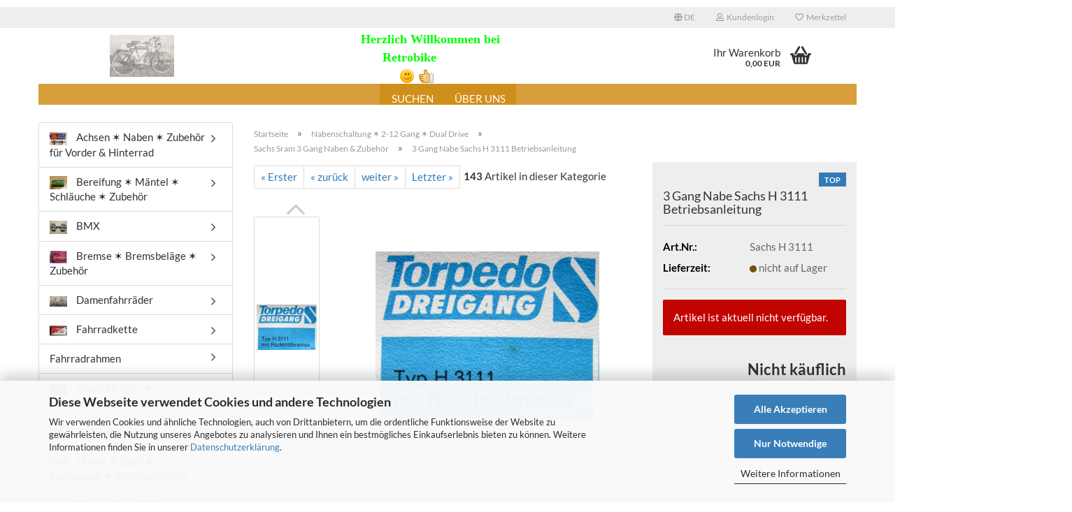

--- FILE ---
content_type: text/html; charset=utf-8
request_url: https://www.retrobikefranken.de/de/3-gang-nabe-sachs-h-3111-betriebsanleitung.html
body_size: 16933
content:





	<!DOCTYPE html>
	<html xmlns="http://www.w3.org/1999/xhtml" dir="ltr" lang="de">
		
			<head>
				
					
					<!--

					=========================================================
					Shopsoftware by Gambio GmbH (c) 2005-2023 [www.gambio.de]
					=========================================================

					Gambio GmbH offers you highly scalable E-Commerce-Solutions and Services.
					The Shopsoftware is redistributable under the GNU General Public License (Version 2) [http://www.gnu.org/licenses/gpl-2.0.html].
					based on: E-Commerce Engine Copyright (c) 2006 xt:Commerce, created by Mario Zanier & Guido Winger and licensed under GNU/GPL.
					Information and contribution at http://www.xt-commerce.com

					=========================================================
					Please visit our website: www.gambio.de
					=========================================================

					-->
				

                
    

                    
                

				
					<meta name="viewport" content="width=device-width, initial-scale=1, minimum-scale=1.0" />
				

				
					<meta http-equiv="Content-Type" content="text/html; charset=utf-8" />
		<meta name="language" content="de" />
		<meta name='date' content='' />
		<meta name="keywords" content="3 gang nabe sachs h 3111 betriebsanleitung" />
		<meta name="description" content="3 gang nabe sachs h 3111 betriebsanleitung" />
		<title>retrobikefranken - 3 gang nabe sachs h 3111 betriebsanleitung</title>
		<meta property="og:title" content="3 Gang Nabe  Sachs  H 3111  Betriebsanleitung" />
		<meta property="og:site_name" content="retrobikefranken" />
		<meta property="og:locale" content="de_DE" />
		<meta property="og:type" content="product" />
		<meta property="og:description" content="3 gang nabe sachs h 3111 betriebsanleitung" />
		<meta property="og:image" content="https://www.retrobikefranken.de/images/product_images/info_images/IMG_0992.JPG" />
		<meta property="og:image" content="https://www.retrobikefranken.de/images/product_images/info_images/IMG_0991.JPG" />
		<meta property="og:image" content="https://www.retrobikefranken.de/images/product_images/info_images/IMG_0994.JPG" />
		<meta property="og:image" content="https://www.retrobikefranken.de/images/product_images/info_images/IMG_0995.JPG" />
		<meta property="og:image" content="https://www.retrobikefranken.de/images/product_images/info_images/IMG_0996.JPG" />
		<meta property="og:image" content="https://www.retrobikefranken.de/images/product_images/info_images/IMG_0998.JPG" />
		<meta property="og:image" content="https://www.retrobikefranken.de/images/product_images/info_images/explosionszeichnung-h3111-1987.png" />
		<meta property="og:image" content="https://www.retrobikefranken.de/images/product_images/info_images/h3111-teileliste-1-.png" />

				

								
									

				
					<base href="https://www.retrobikefranken.de/" />
				

				
											
							<link rel="shortcut icon" href="https://www.retrobikefranken.de/images/logos/favicon.ico" type="image/x-icon" />
						
									

				
									

				
											
							<link id="main-css" type="text/css" rel="stylesheet" href="public/theme/styles/system/main.min.css?bust=1769024474" />
						
									

				
					<meta name="robots" content="index,follow" />
		<link rel="canonical" href="https://www.retrobikefranken.de/de/3-gang-nabe-sachs-h-3111-betriebsanleitung.html" />
		<meta property="og:url" content="https://www.retrobikefranken.de/de/3-gang-nabe-sachs-h-3111-betriebsanleitung.html">
		<link rel="alternate" hreflang="x-default" href="https://www.retrobikefranken.de/de/3-gang-nabe-sachs-h-3111-betriebsanleitung.html" />
		<link rel="alternate" hreflang="en" href="https://www.retrobikefranken.de/en/h-3111-3-speed-hub-sachs-operating-instructions.html" />
		<link rel="alternate" hreflang="de" href="https://www.retrobikefranken.de/de/3-gang-nabe-sachs-h-3111-betriebsanleitung.html" />
		
				

				
									
			</head>
		
		
			<body class="page-product-info"
				  data-gambio-namespace="https://www.retrobikefranken.de/public/theme/javascripts/system"
				  data-jse-namespace="https://www.retrobikefranken.de/JSEngine/build"
				  data-gambio-controller="initialize"
				  data-gambio-widget="input_number responsive_image_loader transitions image_maps modal history dropdown core_workarounds anchor"
				  data-input_number-separator=","
					>

				
					
				

				
									

				
									
		




	



	
		<div id="outer-wrapper" >
			
				<header id="header" class="navbar">
					
	





	<div id="topbar-container">
						
		
					

		
			<div class="navbar-topbar">
				
					<nav data-gambio-widget="menu link_crypter" data-menu-switch-element-position="false" data-menu-events='{"desktop": ["click"], "mobile": ["click"]}' data-menu-ignore-class="dropdown-menu">
						<ul class="nav navbar-nav navbar-right" data-menu-replace="partial">

                            <li class="navbar-topbar-item">
                                <ul id="secondaryNavigation" class="nav navbar-nav ignore-menu">
                                                                    </ul>

                                <script id="secondaryNavigation-menu-template" type="text/mustache">
                                    
                                        <ul id="secondaryNavigation" class="nav navbar-nav">
                                            <li v-for="(item, index) in items" class="navbar-topbar-item hidden-xs content-manager-item">
                                                <a href="javascript:;" :title="item.title" @click="goTo(item.content)">
                                                    <span class="fa fa-arrow-circle-right visble-xs-block"></span>
                                                    {{item.title}}
                                                </a>
                                            </li>
                                        </ul>
                                    
                                </script>
                            </li>

							
															

							
															

							
															

							
															

							
															

															<li class="dropdown navbar-topbar-item first">

									
																					
												<a href="#" aria-label="Sprache auswählen" title="Sprache auswählen" class="dropdown-toggle" data-toggle-hover="dropdown" role="button">

													
														<span class="language-code hidden-xs">
																															
																	<span class="fa fa-globe"></span>
																
																														de
														</span>
													

													
														<span class="visible-xs-block">
																															
																	<span class="fa fa-globe"></span>
																
																														&nbsp;Sprache
														</span>
													
												</a>
											
																			

									<ul class="level_2 dropdown-menu ignore-menu arrow-top">
										<li class="arrow"></li>
										<li>
											
												<form action="/de/3-gang-nabe-sachs-h-3111-betriebsanleitung.html" method="POST" class="form-horizontal">

													
																													
																<div class="form-group">
																	<label style="display: inline">Sprache auswählen
																	    
	<select name="language" class="form-control">
					
				<option value="de" selected="selected">Deutsch</option>
			
					
				<option value="en">English</option>
			
			</select>

                                                                    </label>
																</div>
															
																											

													
																											

													
																													
																<div class="form-group">
																	<label style="display: inline">Lieferland
																	    
	<select name="switch_country" class="form-control">
					
				<option value="BE" >Belgien</option>
			
					
				<option value="BG" >Bulgarien</option>
			
					
				<option value="DE" selected>Deutschland</option>
			
					
				<option value="DK" >Dänemark</option>
			
					
				<option value="EE" >Estland</option>
			
					
				<option value="FI" >Finnland</option>
			
					
				<option value="FR" >Frankreich</option>
			
					
				<option value="GR" >Griechenland</option>
			
					
				<option value="IE" >Irland</option>
			
					
				<option value="IS" >Island</option>
			
					
				<option value="IL" >Israel</option>
			
					
				<option value="IT" >Italien</option>
			
					
				<option value="CA" >Kanada</option>
			
					
				<option value="HR" >Kroatien</option>
			
					
				<option value="LV" >Lettland</option>
			
					
				<option value="LT" >Litauen</option>
			
					
				<option value="LU" >Luxemburg</option>
			
					
				<option value="MT" >Malta</option>
			
					
				<option value="MD" >Moldawien (Republik Moldau)</option>
			
					
				<option value="NL" >Niederlande</option>
			
					
				<option value="NO" >Norwegen</option>
			
					
				<option value="AT" >Österreich</option>
			
					
				<option value="PL" >Polen</option>
			
					
				<option value="PT" >Portugal</option>
			
					
				<option value="RO" >Rumänien</option>
			
					
				<option value="SE" >Schweden</option>
			
					
				<option value="CH" >Schweiz</option>
			
					
				<option value="RS" >Serbien</option>
			
					
				<option value="SK" >Slowakei (Slowakische Republik)</option>
			
					
				<option value="SI" >Slowenien</option>
			
					
				<option value="ES" >Spanien</option>
			
					
				<option value="CZ" >Tschechische Republik</option>
			
					
				<option value="HU" >Ungarn</option>
			
					
				<option value="GB" >Vereinigtes Königreich</option>
			
					
				<option value="CY" >Zypern</option>
			
			</select>

                                                                    </label>
																</div>
															
																											

													
														<div class="dropdown-footer row">
															<input type="submit" class="btn btn-primary btn-block" value="Speichern" title="Speichern" />
														</div>
													

													

												</form>
											
										</li>
									</ul>
								</li>
							
							
																	
										<li class="dropdown navbar-topbar-item">
											<a title="Anmeldung" href="/de/3-gang-nabe-sachs-h-3111-betriebsanleitung.html#" class="dropdown-toggle" data-toggle-hover="dropdown" role="button" aria-label="Kundenlogin">
												
																											
															<span class="fa fa-user-o"></span>
														
																									

												&nbsp;Kundenlogin
											</a>
											




	<ul class="dropdown-menu dropdown-menu-login arrow-top">
		
			<li class="arrow"></li>
		
		
		
			<li class="dropdown-header hidden-xs">Kundenlogin</li>
		
		
		
			<li>
				<form action="https://www.retrobikefranken.de/de/login.php?action=process" method="post" class="form-horizontal">
					<input type="hidden" name="return_url" value="https://www.retrobikefranken.de/de/3-gang-nabe-sachs-h-3111-betriebsanleitung.html">
					<input type="hidden" name="return_url_hash" value="000789f89ed42f5eb922c4e6740a4be592d8be1af173689ffe5844f07c27bc56">
					
						<div class="form-group">
                            <label for="box-login-dropdown-login-username" class="form-control sr-only">E-Mail</label>
							<input
                                autocomplete="username"
                                type="email"
                                id="box-login-dropdown-login-username"
                                class="form-control"
                                placeholder="E-Mail"
                                name="email_address"
                                oninput="this.setCustomValidity('')"
                                oninvalid="this.setCustomValidity('Bitte geben Sie eine korrekte Emailadresse ein')"
                            />
						</div>
					
					
                        <div class="form-group password-form-field" data-gambio-widget="show_password">
                            <label for="box-login-dropdown-login-password" class="form-control sr-only">Passwort</label>
                            <input autocomplete="current-password" type="password" id="box-login-dropdown-login-password" class="form-control" placeholder="Passwort" name="password" />
                            <button class="btn show-password hidden" type="button">
                                <i class="fa fa-eye" aria-hidden="true"></i>
                                <span class="sr-only">Toggle Password View</span>
                            </button>
                        </div>
					
					
						<div class="dropdown-footer row">
							
	
								
									<input type="submit" class="btn btn-primary btn-block" value="Anmelden" />
								
								<ul>
									
										<li>
											<a title="Konto erstellen" href="https://www.retrobikefranken.de/de/shop.php?do=CreateRegistree">
												Konto erstellen
											</a>
										</li>
									
									
										<li>
											<a title="Passwort vergessen?" href="https://www.retrobikefranken.de/de/password_double_opt.php">
												Passwort vergessen?
											</a>
										</li>
									
								</ul>
							
	

	
						</div>
					
				</form>
			</li>
		
	</ul>


										</li>
									
															

							
																	
										<li class="navbar-topbar-item">
											<a href="https://www.retrobikefranken.de/de/wish_list.php" title="Merkzettel anzeigen" aria-label="Merkzettel">
												
																											
															<span class="fa fa-heart-o"></span>
														
																									

												&nbsp;Merkzettel
											</a>
										</li>
									
															

							
						</ul>
					</nav>
				
			</div>
		
	</div>




	<div class="inside">

		<div class="row">

		
												
			<div class="navbar-header" data-gambio-widget="mobile_menu">
									
							
		<div id="navbar-brand" class="navbar-brand">
			<a href="https://www.retrobikefranken.de/de/" title="retrobikefranken">
				<img id="main-header-logo" class="img-responsive" src="https://www.retrobikefranken.de/images/logos/ViktoriaRad_logo.jpg" alt="retrobikefranken-Logo">
			</a>
		</div>
	
					
								
					
	
	
			
	
		<button type="button" class="navbar-toggle" aria-label="navigationbar toggle button" data-mobile_menu-target="#categories .navbar-collapse"
		        data-mobile_menu-body-class="categories-open" data-mobile_menu-toggle-content-visibility>
			<img src="public/theme/images/svgs/bars.svg" class="gx-menu svg--inject" alt="menu bars icon">
		</button>
	
	
	
		<button type="button" class="navbar-toggle cart-icon" data-mobile_menu-location="shopping_cart.php">
			<img src="public/theme/images/svgs/basket.svg" class="gx-cart-basket svg--inject" alt="shopping cart icon">
			<span class="cart-products-count hidden">
				0
			</span>
		</button>
	
	
	
				
			</div>
		

		
					

		
							
					
	<div class="custom-container">
		
			<div class="inside">
				
											
							<p style="text-align: center;">
	<span style="font-size:20px;"><span style="font-family:times new roman,times,serif;"><span style="color:#ff6600;"><strong><font color="#00ff00">&nbsp; &nbsp; &nbsp; &nbsp; &nbsp; &nbsp;&nbsp;</font></strong></span></span></span><span style="font-size:18px;"><span style="font-family:times new roman,times,serif;"><span style="color:#ff6600;"><strong><font color="#00ff00">Herzlich Willkommen&nbsp;bei Retrobike<br />
	&nbsp; &nbsp;&nbsp;<img alt="smiley" height="23" src="https://www.retrobikefranken.de/images/icons/smileys/regular_smile.png" title="smiley" width="23" />&nbsp;</font></strong></span></span><span style="color:#ff6600"><strong><font color="#00ff00"><img alt="yes" src="https://www.retrobikefranken.de/images/icons/smileys/thumbs_up.png" style="width:23px; height:23px" title="yes" /></font></strong></span></span>
</p>

						
									
			</div>
		
	</div>
				
					

		
    		<!-- layout_header honeygrid -->
							
					


	<nav id="cart-container" class="navbar-cart" data-gambio-widget="menu cart_dropdown" data-menu-switch-element-position="false">
		
			<ul class="cart-container-inner">
				
					<li>
						<a href="https://www.retrobikefranken.de/de/shopping_cart.php" class="dropdown-toggle">
							
								<img src="public/theme/images/svgs/basket.svg" alt="shopping cart icon" class="gx-cart-basket svg--inject">
								<span class="cart">
									Ihr Warenkorb<br />
									<span class="products">
										0,00 EUR
									</span>
								</span>
							
							
																	<span class="cart-products-count hidden">
										
									</span>
															
						</a>

						
							



	<ul class="dropdown-menu arrow-top cart-dropdown cart-empty">
		
			<li class="arrow"></li>
		
	
		
					
	
		
            <script>
            function ga4ViewCart() {
                console.log('GA4 is disabled');
            }
        </script>
    
			<li class="cart-dropdown-inside">
		
				
									
				
									
						<div class="cart-empty">
							Sie haben noch keine Artikel in Ihrem Warenkorb.
						</div>
					
								
			</li>
		
	</ul>
						
					</li>
				
			</ul>
		
	</nav>

				
					

		</div>

	</div>









	<noscript>
		<div class="alert alert-danger noscript-notice" role="alert">
			JavaScript ist in Ihrem Browser deaktiviert. Aktivieren Sie JavaScript, um alle Funktionen des Shops nutzen und alle Inhalte sehen zu können.
		</div>
	</noscript>



			



	
					
				<div id="categories">
					<div class="navbar-collapse collapse">
						
							<nav class="navbar-default navbar-categories " data-gambio-widget="menu">
								
									<ul class="level-1 nav navbar-nav">
																					
												<li class="level-1-child topmenu-content" data-id="top_custom-0">
													
														<a class="dropdown-toggle" href="advanced_search.php" target="_self" title="Suchen">
															Suchen
														</a>
													
												</li>
											
																					
												<li class="level-1-child topmenu-content" data-id="top_custom-1">
													
														<a class="dropdown-toggle" href="https://www.retrobikefranken.de/de/info/ueber-uns.html" target="" title="Über uns">
															Über uns
														</a>
													
												</li>
											
																				
										
											<li class="dropdown dropdown-more" style="display: none">
												
													<a class="dropdown-toggle" href="#" title="">
														Weitere
													</a>
												
												
													<ul class="level-2 dropdown-menu ignore-menu"></ul>
												
											</li>
										
									</ul>
								
							</nav>
						
					</div>
				</div>
			
			


					</header>
			

			
				
				

			
				<div id="wrapper">
					<div class="row">

						
							<div id="main">
								<div class="main-inside">
									
										
	
			<script type="application/ld+json">{"@context":"https:\/\/schema.org","@type":"BreadcrumbList","itemListElement":[{"@type":"ListItem","position":1,"name":"Startseite","item":"https:\/\/www.retrobikefranken.de\/"},{"@type":"ListItem","position":2,"name":"Nabenschaltung \u2736 2-12 Gang \u2736 Dual Drive","item":"https:\/\/www.retrobikefranken.de\/de\/Nabenschaltung--2--bis-12-Gang--Dual-Drive\/"},{"@type":"ListItem","position":3,"name":"Sachs  Sram 3 Gang Naben & Zubeh\u00f6r","item":"https:\/\/www.retrobikefranken.de\/de\/Nabenschaltung--2--bis-12-Gang--Dual-Drive\/3-gang-zubehoer-torpedo-sachs-sram\/"},{"@type":"ListItem","position":4,"name":"3 Gang Nabe  Sachs  H 3111  Betriebsanleitung","item":"https:\/\/www.retrobikefranken.de\/de\/3-gang-nabe-sachs-h-3111-betriebsanleitung.html"}]}</script>
	    
		<div id="breadcrumb_navi">
            				<span class="breadcrumbEntry">
													<a href="https://www.retrobikefranken.de/" class="headerNavigation" >
								<span aria-label="Startseite">Startseite</span>
							</a>
											</span>
                <span class="breadcrumbSeparator"> &raquo; </span>            				<span class="breadcrumbEntry">
													<a href="https://www.retrobikefranken.de/de/Nabenschaltung--2--bis-12-Gang--Dual-Drive/" class="headerNavigation" >
								<span aria-label="Nabenschaltung ✶ 2-12 Gang ✶ Dual Drive">Nabenschaltung ✶ 2-12 Gang ✶ Dual Drive</span>
							</a>
											</span>
                <span class="breadcrumbSeparator"> &raquo; </span>            				<span class="breadcrumbEntry">
													<a href="https://www.retrobikefranken.de/de/Nabenschaltung--2--bis-12-Gang--Dual-Drive/3-gang-zubehoer-torpedo-sachs-sram/" class="headerNavigation" >
								<span aria-label="Sachs  Sram 3 Gang Naben & Zubehör">Sachs  Sram 3 Gang Naben & Zubehör</span>
							</a>
											</span>
                <span class="breadcrumbSeparator"> &raquo; </span>            				<span class="breadcrumbEntry">
													<span aria-label="3 Gang Nabe  Sachs  H 3111  Betriebsanleitung">3 Gang Nabe  Sachs  H 3111  Betriebsanleitung</span>
                        					</span>
                            		</div>
    


									

									
										<div id="shop-top-banner">
																					</div>
									

									




	
		


	<div id="product_navigation" class="panel-pagination">
		<nav>
			
				<ul class="pagination">
											
							<li>
								<a href="de/Dreigang-Sachs-Torpedo-Schweinfurt-Chrome-Felgen-Laufradsatz-26-Zoll.html">&laquo; Erster</a>
							</li>
						
							
											
							<li>
								<a href="de/iwis-f-82-fahrradkette-nabenschaltung-duomatic-1-gang-single-speed.html">&laquo; zurück</a>
							</li>
						
							
											
							<li>
								<a href="de/2000mm-schaltzug-quetschnippel-sachs-torpedo-pentasport-sram-zugseil--nabenschaltung-3066.html">weiter &raquo;</a>
							</li>
						
							
											
							<li>
								<a href="de/Torpedo-Dreigang-515-F-S-L--3-Gang-Nabe-Sachs-Set.html">Letzter &raquo;</a>
							</li>
						
									</ul>
			
			
			
				<span><strong>143</strong> Artikel in dieser Kategorie</span>
			
		</nav>
	</div>

	

		<div class="product-info product-info-default row">
		
		
			<div id="product_image_layer">
			
	<div class="product-info-layer-image">
		<div class="product-info-image-inside">
										


    		<script>
            
            window.addEventListener('DOMContentLoaded', function(){
				$.extend(true, $.magnificPopup.defaults, { 
					tClose: 'Schlie&szlig;en (Esc)', // Alt text on close button
					tLoading: 'L&auml;dt...', // Text that is displayed during loading. Can contain %curr% and %total% keys
					
					gallery: { 
						tPrev: 'Vorgänger (Linke Pfeiltaste)', // Alt text on left arrow
						tNext: 'Nachfolger (Rechte Pfeiltaste)', // Alt text on right arrow
						tCounter: '%curr% von %total%' // Markup for "1 of 7" counter
						
					}
				});
			});
            
		</script>
    



	
			
	
	<div>
		<div id="product-info-layer-image" class="swiper-container" data-gambio-_widget="swiper" data-swiper-target="" data-swiper-controls="#product-info-layer-thumbnails" data-swiper-slider-options='{"breakpoints": [], "initialSlide": 0, "pagination": ".js-product-info-layer-image-pagination", "nextButton": ".js-product-info-layer-image-button-next", "prevButton": ".js-product-info-layer-image-button-prev", "effect": "fade", "autoplay": null, "initialSlide": ""}' >
			<div class="swiper-wrapper" >
			
				
											
															
																	

								
																			
																					
																	

								
									
			<div class="swiper-slide" >
				<div class="swiper-slide-inside ">
									
						<img class="img-responsive"
                                loading="lazy"
								 style="margin-top: 20px;"																src="images/product_images/popup_images/IMG_0992.JPG"
								 alt="3 gang nabe sachs h 3111 betriebsanleitung"								 title="3 gang nabe sachs h 3111 betriebsanleitung"								 data-magnifier-src="images/product_images/original_images/IMG_0992.JPG"						/>
					
							</div>
			</div>
	
								
															
																	

								
																			
																					
																	

								
									
			<div class="swiper-slide"  data-index="1">
				<div class="swiper-slide-inside ">
									
						<img class="img-responsive"
                                loading="lazy"
																								src="images/product_images/popup_images/IMG_0991.JPG"
								 alt="3 Gang Nabe  Sachs  H 3111  Betriebsanleitung"								 title="3 Gang Nabe  Sachs  H 3111  Betriebsanleitung"								 data-magnifier-src="images/product_images/original_images/IMG_0991.JPG"						/>
					
							</div>
			</div>
	
								
															
																	

								
																			
																					
																	

								
									
			<div class="swiper-slide"  data-index="2">
				<div class="swiper-slide-inside ">
									
						<img class="img-responsive"
                                loading="lazy"
																								src="images/product_images/popup_images/IMG_0994.JPG"
								 alt="3 Gang Nabe  Sachs  H 3111  Betriebsanleitung"								 title="3 Gang Nabe  Sachs  H 3111  Betriebsanleitung"								 data-magnifier-src="images/product_images/original_images/IMG_0994.JPG"						/>
					
							</div>
			</div>
	
								
															
																	

								
																			
																					
																	

								
									
			<div class="swiper-slide"  data-index="3">
				<div class="swiper-slide-inside ">
									
						<img class="img-responsive"
                                loading="lazy"
																								src="images/product_images/popup_images/IMG_0995.JPG"
								 alt="3 Gang Nabe  Sachs  H 3111  Betriebsanleitung"								 title="3 Gang Nabe  Sachs  H 3111  Betriebsanleitung"								 data-magnifier-src="images/product_images/original_images/IMG_0995.JPG"						/>
					
							</div>
			</div>
	
								
															
																	

								
																			
																					
																	

								
									
			<div class="swiper-slide"  data-index="4">
				<div class="swiper-slide-inside ">
									
						<img class="img-responsive"
                                loading="lazy"
																								src="images/product_images/popup_images/IMG_0996.JPG"
								 alt="3 Gang Nabe  Sachs  H 3111  Betriebsanleitung"								 title="3 Gang Nabe  Sachs  H 3111  Betriebsanleitung"								 data-magnifier-src="images/product_images/popup_images/IMG_0996.JPG"						/>
					
							</div>
			</div>
	
								
															
																	

								
																			
																					
																	

								
									
			<div class="swiper-slide"  data-index="5">
				<div class="swiper-slide-inside ">
									
						<img class="img-responsive"
                                loading="lazy"
																								src="images/product_images/popup_images/IMG_0998.JPG"
								 alt="3 Gang Nabe  Sachs  H 3111  Betriebsanleitung"								 title="3 Gang Nabe  Sachs  H 3111  Betriebsanleitung"								 data-magnifier-src="images/product_images/popup_images/IMG_0998.JPG"						/>
					
							</div>
			</div>
	
								
															
																	

								
																			
																					
																	

								
									
			<div class="swiper-slide"  data-index="6">
				<div class="swiper-slide-inside ">
									
						<img class="img-responsive"
                                loading="lazy"
																								src="images/product_images/popup_images/explosionszeichnung-h3111-1987.png"
								 alt="3 Gang Nabe  Sachs  H 3111  Betriebsanleitung"								 title="3 Gang Nabe  Sachs  H 3111  Betriebsanleitung"								 data-magnifier-src="images/product_images/popup_images/explosionszeichnung-h3111-1987.png"						/>
					
							</div>
			</div>
	
								
															
																	

								
																			
																					
																	

								
									
			<div class="swiper-slide"  data-index="7">
				<div class="swiper-slide-inside ">
									
						<img class="img-responsive"
                                loading="lazy"
																								src="images/product_images/popup_images/h3111-teileliste-1-.png"
								 alt="3 Gang Nabe  Sachs  H 3111  Betriebsanleitung"								 title="3 Gang Nabe  Sachs  H 3111  Betriebsanleitung"								 data-magnifier-src="images/product_images/popup_images/h3111-teileliste-1-.png"						/>
					
							</div>
			</div>
	
								
													
									
			</div>
			
			
				<script type="text/mustache">
					<template>
						
							{{#.}}
								<div class="swiper-slide {{className}}">
									<div class="swiper-slide-inside">
										<img loading="lazy" {{{srcattr}}} alt="{{title}}" title="{{title}}" />
									</div>
								</div>
							{{/.}}
						
					</template>
				</script>
			
			
	</div>
	
	
					
                <button class="js-product-info-layer-image-button-prev swiper-button-prev" role="button" tabindex="0" aria-label="vorherige Produkte"></button>
			
			
                <button class="js-product-info-layer-image-button-next swiper-button-next" role="button" tabindex="0" aria-label="nächste Produkte"></button>
			
			
	
	</div>
	
	
			

								</div>
	</div>

				
			<div class="product-info-layer-thumbnails">
				


    		<script>
            
            window.addEventListener('DOMContentLoaded', function(){
				$.extend(true, $.magnificPopup.defaults, { 
					tClose: 'Schlie&szlig;en (Esc)', // Alt text on close button
					tLoading: 'L&auml;dt...', // Text that is displayed during loading. Can contain %curr% and %total% keys
					
					gallery: { 
						tPrev: 'Vorgänger (Linke Pfeiltaste)', // Alt text on left arrow
						tNext: 'Nachfolger (Rechte Pfeiltaste)', // Alt text on right arrow
						tCounter: '%curr% von %total%' // Markup for "1 of 7" counter
						
					}
				});
			});
            
		</script>
    



	
			
	
	<div>
		<div id="product-info-layer-thumbnails" class="swiper-container" data-gambio-_widget="swiper" data-swiper-target="#product-info-layer-image" data-swiper-controls="" data-swiper-slider-options='{"breakpoints": [], "initialSlide": 0, "pagination": ".js-product-info-layer-thumbnails-pagination", "nextButton": ".js-product-info-layer-thumbnails-button-next", "prevButton": ".js-product-info-layer-thumbnails-button-prev", "spaceBetween": 10, "loop": false, "slidesPerView": "auto", "autoplay": null, "initialSlide": ""}' data-swiper-breakpoints="[]">
			<div class="swiper-wrapper" >
			
				
											
															
																	

								
																	

								
									
			<div class="swiper-slide" >
				<div class="swiper-slide-inside ">
									
						<div class="align-middle">
							<img
                                    loading="lazy"
									class="img-responsive"
																		src="images/product_images/gallery_images/IMG_0992.JPG"
									 alt="Preview: 3 gang nabe sachs h 3111 betriebsanleitung"									 title="Preview: 3 gang nabe sachs h 3111 betriebsanleitung"									 data-magnifier-src="images/product_images/original_images/IMG_0992.JPG"							/>
						</div>
					
							</div>
			</div>
	
								
															
																	

								
																	

								
									
			<div class="swiper-slide"  data-index="1">
				<div class="swiper-slide-inside ">
									
						<div class="align-middle">
							<img
                                    loading="lazy"
									class="img-responsive"
																		src="images/product_images/gallery_images/IMG_0991.JPG"
									 alt="Preview: 3 Gang Nabe  Sachs  H 3111  Betriebsanleitung"									 title="Preview: 3 Gang Nabe  Sachs  H 3111  Betriebsanleitung"									 data-magnifier-src="images/product_images/original_images/IMG_0991.JPG"							/>
						</div>
					
							</div>
			</div>
	
								
															
																	

								
																	

								
									
			<div class="swiper-slide"  data-index="2">
				<div class="swiper-slide-inside ">
									
						<div class="align-middle">
							<img
                                    loading="lazy"
									class="img-responsive"
																		src="images/product_images/gallery_images/IMG_0994.JPG"
									 alt="Preview: 3 Gang Nabe  Sachs  H 3111  Betriebsanleitung"									 title="Preview: 3 Gang Nabe  Sachs  H 3111  Betriebsanleitung"									 data-magnifier-src="images/product_images/original_images/IMG_0994.JPG"							/>
						</div>
					
							</div>
			</div>
	
								
															
																	

								
																	

								
									
			<div class="swiper-slide"  data-index="3">
				<div class="swiper-slide-inside ">
									
						<div class="align-middle">
							<img
                                    loading="lazy"
									class="img-responsive"
																		src="images/product_images/gallery_images/IMG_0995.JPG"
									 alt="Preview: 3 Gang Nabe  Sachs  H 3111  Betriebsanleitung"									 title="Preview: 3 Gang Nabe  Sachs  H 3111  Betriebsanleitung"									 data-magnifier-src="images/product_images/original_images/IMG_0995.JPG"							/>
						</div>
					
							</div>
			</div>
	
								
															
																	

								
																	

								
									
			<div class="swiper-slide"  data-index="4">
				<div class="swiper-slide-inside ">
									
						<div class="align-middle">
							<img
                                    loading="lazy"
									class="img-responsive"
																		src="images/product_images/gallery_images/IMG_0996.JPG"
									 alt="Preview: 3 Gang Nabe  Sachs  H 3111  Betriebsanleitung"									 title="Preview: 3 Gang Nabe  Sachs  H 3111  Betriebsanleitung"									 data-magnifier-src="images/product_images/popup_images/IMG_0996.JPG"							/>
						</div>
					
							</div>
			</div>
	
								
															
																	

								
																	

								
									
			<div class="swiper-slide"  data-index="5">
				<div class="swiper-slide-inside ">
									
						<div class="align-middle">
							<img
                                    loading="lazy"
									class="img-responsive"
																		src="images/product_images/gallery_images/IMG_0998.JPG"
									 alt="Preview: 3 Gang Nabe  Sachs  H 3111  Betriebsanleitung"									 title="Preview: 3 Gang Nabe  Sachs  H 3111  Betriebsanleitung"									 data-magnifier-src="images/product_images/popup_images/IMG_0998.JPG"							/>
						</div>
					
							</div>
			</div>
	
								
															
																	

								
																	

								
									
			<div class="swiper-slide"  data-index="6">
				<div class="swiper-slide-inside ">
									
						<div class="align-middle">
							<img
                                    loading="lazy"
									class="img-responsive"
																		src="images/product_images/gallery_images/explosionszeichnung-h3111-1987.png"
									 alt="Preview: 3 Gang Nabe  Sachs  H 3111  Betriebsanleitung"									 title="Preview: 3 Gang Nabe  Sachs  H 3111  Betriebsanleitung"									 data-magnifier-src="images/product_images/popup_images/explosionszeichnung-h3111-1987.png"							/>
						</div>
					
							</div>
			</div>
	
								
															
																	

								
																	

								
									
			<div class="swiper-slide"  data-index="7">
				<div class="swiper-slide-inside ">
									
						<div class="align-middle">
							<img
                                    loading="lazy"
									class="img-responsive"
																		src="images/product_images/gallery_images/h3111-teileliste-1-.png"
									 alt="Preview: 3 Gang Nabe  Sachs  H 3111  Betriebsanleitung"									 title="Preview: 3 Gang Nabe  Sachs  H 3111  Betriebsanleitung"									 data-magnifier-src="images/product_images/popup_images/h3111-teileliste-1-.png"							/>
						</div>
					
							</div>
			</div>
	
								
													
									
			</div>
			
			
				<script type="text/mustache">
					<template>
						
							{{#.}}
								<div class="swiper-slide {{className}}">
									<div class="swiper-slide-inside">
										<img loading="lazy" {{{srcattr}}} alt="{{title}}" title="{{title}}" />
									</div>
								</div>
							{{/.}}
						
					</template>
				</script>
			
			
	</div>
	
	
					
                <button class="js-product-info-layer-thumbnails-button-prev swiper-button-prev" role="button" tabindex="0" aria-label="vorherige Produkte"></button>
			
			
                <button class="js-product-info-layer-thumbnails-button-next swiper-button-next" role="button" tabindex="0" aria-label="nächste Produkte"></button>
			
			
	
	</div>
	
	
			

			</div>
		
		

			</div>
					

		
			<div class="product-info-content col-xs-12" data-gambio-widget="cart_handler" data-cart_handler-page="product-info">

				
					<div class="row">
						
						
							<div class="product-info-title-mobile  col-xs-12 visible-xs-block visible-sm-block">
								
									<span>3 Gang Nabe  Sachs  H 3111  Betriebsanleitung</span>
								

								
									<div>
																			</div>
								
							</div>
						

						
							
						

						
								
		<div class="product-info-stage col-xs-12 col-md-8">

			<div id="image-collection-container">
					
		<div class="product-info-image has-zoom" data-gambio-widget="image_gallery_lightbox magnifier" data-magnifier-target=".magnifier-target">
			<div class="product-info-image-inside">
				


    		<script>
            
            window.addEventListener('DOMContentLoaded', function(){
				$.extend(true, $.magnificPopup.defaults, { 
					tClose: 'Schlie&szlig;en (Esc)', // Alt text on close button
					tLoading: 'L&auml;dt...', // Text that is displayed during loading. Can contain %curr% and %total% keys
					
					gallery: { 
						tPrev: 'Vorgänger (Linke Pfeiltaste)', // Alt text on left arrow
						tNext: 'Nachfolger (Rechte Pfeiltaste)', // Alt text on right arrow
						tCounter: '%curr% von %total%' // Markup for "1 of 7" counter
						
					}
				});
			});
            
		</script>
    



	
			
	
	<div>
		<div id="product_image_swiper" class="swiper-container" data-gambio-widget="swiper" data-swiper-target="" data-swiper-controls="#product_thumbnail_swiper, #product_thumbnail_swiper_mobile" data-swiper-slider-options='{"breakpoints": [], "initialSlide": 0, "pagination": ".js-product_image_swiper-pagination", "nextButton": ".js-product_image_swiper-button-next", "prevButton": ".js-product_image_swiper-button-prev", "effect": "fade", "autoplay": null}' >
			<div class="swiper-wrapper" >
			
				
											
															
																	

								
																	

								
									
			<div class="swiper-slide" >
				<div class="swiper-slide-inside ">
									
						<a onclick="return false" href="images/product_images/original_images/IMG_0992.JPG" title="3 gang nabe sachs h 3111 betriebsanleitung">
							<img class="img-responsive"
                                    loading="lazy"
									 style="margin-top: 20px;"																		src="images/product_images/info_images/IMG_0992.JPG"
									 alt="3 gang nabe sachs h 3111 betriebsanleitung"									 title="3 gang nabe sachs h 3111 betriebsanleitung"									 data-magnifier-src="images/product_images/original_images/IMG_0992.JPG"							/>
						</a>
					
							</div>
			</div>
	
								
															
																	

								
																	

								
									
			<div class="swiper-slide"  data-index="1">
				<div class="swiper-slide-inside ">
									
						<a onclick="return false" href="images/product_images/original_images/IMG_0991.JPG" title="3 Gang Nabe  Sachs  H 3111  Betriebsanleitung">
							<img class="img-responsive"
                                    loading="lazy"
																											src="images/product_images/info_images/IMG_0991.JPG"
									 alt="3 Gang Nabe  Sachs  H 3111  Betriebsanleitung"									 title="3 Gang Nabe  Sachs  H 3111  Betriebsanleitung"									 data-magnifier-src="images/product_images/original_images/IMG_0991.JPG"							/>
						</a>
					
							</div>
			</div>
	
								
															
																	

								
																	

								
									
			<div class="swiper-slide"  data-index="2">
				<div class="swiper-slide-inside ">
									
						<a onclick="return false" href="images/product_images/original_images/IMG_0994.JPG" title="3 Gang Nabe  Sachs  H 3111  Betriebsanleitung">
							<img class="img-responsive"
                                    loading="lazy"
																											src="images/product_images/info_images/IMG_0994.JPG"
									 alt="3 Gang Nabe  Sachs  H 3111  Betriebsanleitung"									 title="3 Gang Nabe  Sachs  H 3111  Betriebsanleitung"									 data-magnifier-src="images/product_images/original_images/IMG_0994.JPG"							/>
						</a>
					
							</div>
			</div>
	
								
															
																	

								
																	

								
									
			<div class="swiper-slide"  data-index="3">
				<div class="swiper-slide-inside ">
									
						<a onclick="return false" href="images/product_images/original_images/IMG_0995.JPG" title="3 Gang Nabe  Sachs  H 3111  Betriebsanleitung">
							<img class="img-responsive"
                                    loading="lazy"
																											src="images/product_images/info_images/IMG_0995.JPG"
									 alt="3 Gang Nabe  Sachs  H 3111  Betriebsanleitung"									 title="3 Gang Nabe  Sachs  H 3111  Betriebsanleitung"									 data-magnifier-src="images/product_images/original_images/IMG_0995.JPG"							/>
						</a>
					
							</div>
			</div>
	
								
															
																	

								
																	

								
									
			<div class="swiper-slide"  data-index="4">
				<div class="swiper-slide-inside ">
									
						<a onclick="return false" href="images/product_images/popup_images/IMG_0996.JPG" title="3 Gang Nabe  Sachs  H 3111  Betriebsanleitung">
							<img class="img-responsive"
                                    loading="lazy"
																											src="images/product_images/info_images/IMG_0996.JPG"
									 alt="3 Gang Nabe  Sachs  H 3111  Betriebsanleitung"									 title="3 Gang Nabe  Sachs  H 3111  Betriebsanleitung"									 data-magnifier-src="images/product_images/popup_images/IMG_0996.JPG"							/>
						</a>
					
							</div>
			</div>
	
								
															
																	

								
																	

								
									
			<div class="swiper-slide"  data-index="5">
				<div class="swiper-slide-inside ">
									
						<a onclick="return false" href="images/product_images/popup_images/IMG_0998.JPG" title="3 Gang Nabe  Sachs  H 3111  Betriebsanleitung">
							<img class="img-responsive"
                                    loading="lazy"
																											src="images/product_images/info_images/IMG_0998.JPG"
									 alt="3 Gang Nabe  Sachs  H 3111  Betriebsanleitung"									 title="3 Gang Nabe  Sachs  H 3111  Betriebsanleitung"									 data-magnifier-src="images/product_images/popup_images/IMG_0998.JPG"							/>
						</a>
					
							</div>
			</div>
	
								
															
																	

								
																	

								
									
			<div class="swiper-slide"  data-index="6">
				<div class="swiper-slide-inside ">
									
						<a onclick="return false" href="images/product_images/popup_images/explosionszeichnung-h3111-1987.png" title="3 Gang Nabe  Sachs  H 3111  Betriebsanleitung">
							<img class="img-responsive"
                                    loading="lazy"
																											src="images/product_images/info_images/explosionszeichnung-h3111-1987.png"
									 alt="3 Gang Nabe  Sachs  H 3111  Betriebsanleitung"									 title="3 Gang Nabe  Sachs  H 3111  Betriebsanleitung"									 data-magnifier-src="images/product_images/popup_images/explosionszeichnung-h3111-1987.png"							/>
						</a>
					
							</div>
			</div>
	
								
															
																	

								
																	

								
									
			<div class="swiper-slide"  data-index="7">
				<div class="swiper-slide-inside ">
									
						<a onclick="return false" href="images/product_images/popup_images/h3111-teileliste-1-.png" title="3 Gang Nabe  Sachs  H 3111  Betriebsanleitung">
							<img class="img-responsive"
                                    loading="lazy"
																											src="images/product_images/info_images/h3111-teileliste-1-.png"
									 alt="3 Gang Nabe  Sachs  H 3111  Betriebsanleitung"									 title="3 Gang Nabe  Sachs  H 3111  Betriebsanleitung"									 data-magnifier-src="images/product_images/popup_images/h3111-teileliste-1-.png"							/>
						</a>
					
							</div>
			</div>
	
								
													
									
			</div>
			
			
				<script type="text/mustache">
					<template>
						
							{{#.}}
								<div class="swiper-slide {{className}}">
									<div class="swiper-slide-inside">
										<img loading="lazy" {{{srcattr}}} alt="{{title}}" title="{{title}}" />
									</div>
								</div>
							{{/.}}
						
					</template>
				</script>
			
			
	</div>
	
	
					
                <button class="js-product_image_swiper-button-prev swiper-button-prev" role="button" tabindex="0" aria-label="vorherige Produkte"></button>
			
			
                <button class="js-product_image_swiper-button-next swiper-button-next" role="button" tabindex="0" aria-label="nächste Produkte"></button>
			
			
	
	</div>
	
	
			

			</div>
			<input type="hidden" id="current-gallery-hash" value="9e546b80d7d21aff0b1da34889e6ec49">
		</div>
	

	
		<div class="product-info-thumbnails hidden-xs hidden-sm swiper-vertical">
			


    		<script>
            
            window.addEventListener('DOMContentLoaded', function(){
				$.extend(true, $.magnificPopup.defaults, { 
					tClose: 'Schlie&szlig;en (Esc)', // Alt text on close button
					tLoading: 'L&auml;dt...', // Text that is displayed during loading. Can contain %curr% and %total% keys
					
					gallery: { 
						tPrev: 'Vorgänger (Linke Pfeiltaste)', // Alt text on left arrow
						tNext: 'Nachfolger (Rechte Pfeiltaste)', // Alt text on right arrow
						tCounter: '%curr% von %total%' // Markup for "1 of 7" counter
						
					}
				});
			});
            
		</script>
    



	
			
	
	<div>
		<div id="product_thumbnail_swiper" class="swiper-container" data-gambio-widget="swiper" data-swiper-target="#product_image_swiper" data-swiper-controls="" data-swiper-slider-options='{"breakpoints": [], "initialSlide": 0, "pagination": ".js-product_thumbnail_swiper-pagination", "nextButton": ".js-product_thumbnail_swiper-button-next", "prevButton": ".js-product_thumbnail_swiper-button-prev", "spaceBetween": 10, "loop": false, "direction": "vertical", "slidesPerView": 4, "autoplay": null}' data-swiper-breakpoints="[]">
			<div class="swiper-wrapper" >
			
				
											
															
																	

								
																	

								
									
			<div class="swiper-slide" >
				<div class="swiper-slide-inside vertical">
									
						<div class="align-middle">
							<img
                                    loading="lazy"
									class="img-responsive"
																		src="images/product_images/gallery_images/IMG_0992.JPG"
									 alt="Preview: 3 gang nabe sachs h 3111 betriebsanleitung"									 title="Preview: 3 gang nabe sachs h 3111 betriebsanleitung"									 data-magnifier-src="images/product_images/original_images/IMG_0992.JPG"							/>
						</div>
					
							</div>
			</div>
	
								
															
																	

								
																	

								
									
			<div class="swiper-slide"  data-index="1">
				<div class="swiper-slide-inside vertical">
									
						<div class="align-middle">
							<img
                                    loading="lazy"
									class="img-responsive"
																		src="images/product_images/gallery_images/IMG_0991.JPG"
									 alt="Preview: 3 Gang Nabe  Sachs  H 3111  Betriebsanleitung"									 title="Preview: 3 Gang Nabe  Sachs  H 3111  Betriebsanleitung"									 data-magnifier-src="images/product_images/original_images/IMG_0991.JPG"							/>
						</div>
					
							</div>
			</div>
	
								
															
																	

								
																	

								
									
			<div class="swiper-slide"  data-index="2">
				<div class="swiper-slide-inside vertical">
									
						<div class="align-middle">
							<img
                                    loading="lazy"
									class="img-responsive"
																		src="images/product_images/gallery_images/IMG_0994.JPG"
									 alt="Preview: 3 Gang Nabe  Sachs  H 3111  Betriebsanleitung"									 title="Preview: 3 Gang Nabe  Sachs  H 3111  Betriebsanleitung"									 data-magnifier-src="images/product_images/original_images/IMG_0994.JPG"							/>
						</div>
					
							</div>
			</div>
	
								
															
																	

								
																	

								
									
			<div class="swiper-slide"  data-index="3">
				<div class="swiper-slide-inside vertical">
									
						<div class="align-middle">
							<img
                                    loading="lazy"
									class="img-responsive"
																		src="images/product_images/gallery_images/IMG_0995.JPG"
									 alt="Preview: 3 Gang Nabe  Sachs  H 3111  Betriebsanleitung"									 title="Preview: 3 Gang Nabe  Sachs  H 3111  Betriebsanleitung"									 data-magnifier-src="images/product_images/original_images/IMG_0995.JPG"							/>
						</div>
					
							</div>
			</div>
	
								
															
																	

								
																	

								
									
			<div class="swiper-slide"  data-index="4">
				<div class="swiper-slide-inside vertical">
									
						<div class="align-middle">
							<img
                                    loading="lazy"
									class="img-responsive"
																		src="images/product_images/gallery_images/IMG_0996.JPG"
									 alt="Preview: 3 Gang Nabe  Sachs  H 3111  Betriebsanleitung"									 title="Preview: 3 Gang Nabe  Sachs  H 3111  Betriebsanleitung"									 data-magnifier-src="images/product_images/popup_images/IMG_0996.JPG"							/>
						</div>
					
							</div>
			</div>
	
								
															
																	

								
																	

								
									
			<div class="swiper-slide"  data-index="5">
				<div class="swiper-slide-inside vertical">
									
						<div class="align-middle">
							<img
                                    loading="lazy"
									class="img-responsive"
																		src="images/product_images/gallery_images/IMG_0998.JPG"
									 alt="Preview: 3 Gang Nabe  Sachs  H 3111  Betriebsanleitung"									 title="Preview: 3 Gang Nabe  Sachs  H 3111  Betriebsanleitung"									 data-magnifier-src="images/product_images/popup_images/IMG_0998.JPG"							/>
						</div>
					
							</div>
			</div>
	
								
															
																	

								
																	

								
									
			<div class="swiper-slide"  data-index="6">
				<div class="swiper-slide-inside vertical">
									
						<div class="align-middle">
							<img
                                    loading="lazy"
									class="img-responsive"
																		src="images/product_images/gallery_images/explosionszeichnung-h3111-1987.png"
									 alt="Preview: 3 Gang Nabe  Sachs  H 3111  Betriebsanleitung"									 title="Preview: 3 Gang Nabe  Sachs  H 3111  Betriebsanleitung"									 data-magnifier-src="images/product_images/popup_images/explosionszeichnung-h3111-1987.png"							/>
						</div>
					
							</div>
			</div>
	
								
															
																	

								
																	

								
									
			<div class="swiper-slide"  data-index="7">
				<div class="swiper-slide-inside vertical">
									
						<div class="align-middle">
							<img
                                    loading="lazy"
									class="img-responsive"
																		src="images/product_images/gallery_images/h3111-teileliste-1-.png"
									 alt="Preview: 3 Gang Nabe  Sachs  H 3111  Betriebsanleitung"									 title="Preview: 3 Gang Nabe  Sachs  H 3111  Betriebsanleitung"									 data-magnifier-src="images/product_images/popup_images/h3111-teileliste-1-.png"							/>
						</div>
					
							</div>
			</div>
	
								
													
									
			</div>
			
			
				<script type="text/mustache">
					<template>
						
							{{#.}}
								<div class="swiper-slide {{className}}">
									<div class="swiper-slide-inside">
										<img loading="lazy" {{{srcattr}}} alt="{{title}}" title="{{title}}" />
									</div>
								</div>
							{{/.}}
						
					</template>
				</script>
			
			
	</div>
	
	
					
                <button class="js-product_thumbnail_swiper-button-prev swiper-button-prev" role="button" tabindex="0" aria-label="vorherige Produkte"></button>
			
			
                <button class="js-product_thumbnail_swiper-button-next swiper-button-next" role="button" tabindex="0" aria-label="nächste Produkte"></button>
			
			
	
	</div>
	
	
			

		</div>
		<div class="product-info-thumbnails-mobile col-xs-12 visible-xs-block visible-sm-block">
			


    		<script>
            
            window.addEventListener('DOMContentLoaded', function(){
				$.extend(true, $.magnificPopup.defaults, { 
					tClose: 'Schlie&szlig;en (Esc)', // Alt text on close button
					tLoading: 'L&auml;dt...', // Text that is displayed during loading. Can contain %curr% and %total% keys
					
					gallery: { 
						tPrev: 'Vorgänger (Linke Pfeiltaste)', // Alt text on left arrow
						tNext: 'Nachfolger (Rechte Pfeiltaste)', // Alt text on right arrow
						tCounter: '%curr% von %total%' // Markup for "1 of 7" counter
						
					}
				});
			});
            
		</script>
    



	
			
	
	<div>
		<div id="product_thumbnail_swiper_mobile" class="swiper-container" data-gambio-widget="swiper" data-swiper-target="#product_image_swiper" data-swiper-controls="" data-swiper-slider-options='{"breakpoints": [], "initialSlide": 0, "pagination": ".js-product_thumbnail_swiper_mobile-pagination", "nextButton": ".js-product_thumbnail_swiper_mobile-button-next", "prevButton": ".js-product_thumbnail_swiper_mobile-button-prev", "spaceBetween": 10, "loop": false, "direction": "horizontal", "slidesPerView": 4, "autoplay": null}' data-swiper-breakpoints="[]">
			<div class="swiper-wrapper" >
			
				
											
															
																	

								
																	

								
									
			<div class="swiper-slide" >
				<div class="swiper-slide-inside ">
									
						<div class="align-vertical">
							<img
                                    loading="lazy"
																		src="images/product_images/gallery_images/IMG_0992.JPG"
									 alt="Mobile Preview: 3 gang nabe sachs h 3111 betriebsanleitung"									 title="Mobile Preview: 3 gang nabe sachs h 3111 betriebsanleitung"									 data-magnifier-src="images/product_images/original_images/IMG_0992.JPG"							/>
						</div>
					
							</div>
			</div>
	
								
															
																	

								
																	

								
									
			<div class="swiper-slide"  data-index="1">
				<div class="swiper-slide-inside ">
									
						<div class="align-vertical">
							<img
                                    loading="lazy"
																		src="images/product_images/gallery_images/IMG_0991.JPG"
									 alt="Mobile Preview: 3 Gang Nabe  Sachs  H 3111  Betriebsanleitung"									 title="Mobile Preview: 3 Gang Nabe  Sachs  H 3111  Betriebsanleitung"									 data-magnifier-src="images/product_images/original_images/IMG_0991.JPG"							/>
						</div>
					
							</div>
			</div>
	
								
															
																	

								
																	

								
									
			<div class="swiper-slide"  data-index="2">
				<div class="swiper-slide-inside ">
									
						<div class="align-vertical">
							<img
                                    loading="lazy"
																		src="images/product_images/gallery_images/IMG_0994.JPG"
									 alt="Mobile Preview: 3 Gang Nabe  Sachs  H 3111  Betriebsanleitung"									 title="Mobile Preview: 3 Gang Nabe  Sachs  H 3111  Betriebsanleitung"									 data-magnifier-src="images/product_images/original_images/IMG_0994.JPG"							/>
						</div>
					
							</div>
			</div>
	
								
															
																	

								
																	

								
									
			<div class="swiper-slide"  data-index="3">
				<div class="swiper-slide-inside ">
									
						<div class="align-vertical">
							<img
                                    loading="lazy"
																		src="images/product_images/gallery_images/IMG_0995.JPG"
									 alt="Mobile Preview: 3 Gang Nabe  Sachs  H 3111  Betriebsanleitung"									 title="Mobile Preview: 3 Gang Nabe  Sachs  H 3111  Betriebsanleitung"									 data-magnifier-src="images/product_images/original_images/IMG_0995.JPG"							/>
						</div>
					
							</div>
			</div>
	
								
															
																	

								
																	

								
									
			<div class="swiper-slide"  data-index="4">
				<div class="swiper-slide-inside ">
									
						<div class="align-vertical">
							<img
                                    loading="lazy"
																		src="images/product_images/gallery_images/IMG_0996.JPG"
									 alt="Mobile Preview: 3 Gang Nabe  Sachs  H 3111  Betriebsanleitung"									 title="Mobile Preview: 3 Gang Nabe  Sachs  H 3111  Betriebsanleitung"									 data-magnifier-src="images/product_images/popup_images/IMG_0996.JPG"							/>
						</div>
					
							</div>
			</div>
	
								
															
																	

								
																	

								
									
			<div class="swiper-slide"  data-index="5">
				<div class="swiper-slide-inside ">
									
						<div class="align-vertical">
							<img
                                    loading="lazy"
																		src="images/product_images/gallery_images/IMG_0998.JPG"
									 alt="Mobile Preview: 3 Gang Nabe  Sachs  H 3111  Betriebsanleitung"									 title="Mobile Preview: 3 Gang Nabe  Sachs  H 3111  Betriebsanleitung"									 data-magnifier-src="images/product_images/popup_images/IMG_0998.JPG"							/>
						</div>
					
							</div>
			</div>
	
								
															
																	

								
																	

								
									
			<div class="swiper-slide"  data-index="6">
				<div class="swiper-slide-inside ">
									
						<div class="align-vertical">
							<img
                                    loading="lazy"
																		src="images/product_images/gallery_images/explosionszeichnung-h3111-1987.png"
									 alt="Mobile Preview: 3 Gang Nabe  Sachs  H 3111  Betriebsanleitung"									 title="Mobile Preview: 3 Gang Nabe  Sachs  H 3111  Betriebsanleitung"									 data-magnifier-src="images/product_images/popup_images/explosionszeichnung-h3111-1987.png"							/>
						</div>
					
							</div>
			</div>
	
								
															
																	

								
																	

								
									
			<div class="swiper-slide"  data-index="7">
				<div class="swiper-slide-inside ">
									
						<div class="align-vertical">
							<img
                                    loading="lazy"
																		src="images/product_images/gallery_images/h3111-teileliste-1-.png"
									 alt="Mobile Preview: 3 Gang Nabe  Sachs  H 3111  Betriebsanleitung"									 title="Mobile Preview: 3 Gang Nabe  Sachs  H 3111  Betriebsanleitung"									 data-magnifier-src="images/product_images/popup_images/h3111-teileliste-1-.png"							/>
						</div>
					
							</div>
			</div>
	
								
													
									
			</div>
			
			
				<script type="text/mustache">
					<template>
						
							{{#.}}
								<div class="swiper-slide {{className}}">
									<div class="swiper-slide-inside">
										<img loading="lazy" {{{srcattr}}} alt="{{title}}" title="{{title}}" />
									</div>
								</div>
							{{/.}}
						
					</template>
				</script>
			
			
	</div>
	
	
					
                <button class="js-product_thumbnail_swiper_mobile-button-prev swiper-button-prev" role="button" tabindex="0" aria-label="vorherige Produkte"></button>
			
			
                <button class="js-product_thumbnail_swiper_mobile-button-next swiper-button-next" role="button" tabindex="0" aria-label="nächste Produkte"></button>
			
			
	
	</div>
	
	
			

		</div>
	
			</div>

			
                
							

		</div>
	

						
						
						
														<div class="product-info-details col-xs-12 col-md-4" data-gambio-widget="stickybox product_min_height_fix">
				
								
									<div class="loading-overlay"></div>
									<div class="magnifier-overlay"></div>
									<div class="magnifier-target">
										<div class="preloader"></div>
									</div>
								

								
																			
											
	<div class="ribbons">
		
							
											
							<div class="ribbon-recommendation">
								<span>TOP</span>
							</div>
						
									
					
	</div>
										
																	
				
								
									
								
								
								
									<form action="de/product_info.php?gm_boosted_product=3-gang-nabe-sachs-h-3111-betriebsanleitung&amp;language=de&amp;products_id=929&amp;action=add_product" class="form-horizontal js-product-form product-info">
										<input type="hidden" id="update-gallery-hash" name="galleryHash" value="">
										
											<div class="hidden-xs hidden-sm ribbon-spacing">
												
																									
											</div>
										
										
										
    
											<h1 class="product-info-title-desktop  hidden-xs hidden-sm">3 Gang Nabe  Sachs  H 3111  Betriebsanleitung</h1>
										
					
										
																							
													<dl class="dl-horizontal">
														
																
		<dt class="col-xs-4 text-left model-number" >
			Art.Nr.:
		</dt>
		<dd class="col-xs-8 model-number model-number-text" >
			Sachs H 3111
		</dd>
	
														

														
																
		<dt class="col-xs-4 text-left">
			
				<span>
					Lieferzeit:
				</span>
			
		</dt>
		<dd class="col-xs-8">
							
					<span class="img-shipping-time">
						<img loading="lazy" src="images/icons/status/orange.png" alt="nicht auf Lager" />
					</span>
				
						
				<span class="products-shipping-time-value">
					nicht auf Lager 
				</span>
			
			
			
				<a class="js-open-modal text-small abroad-shipping-info" style="display:none" data-modal-type="iframe" data-modal-settings='{"title": "Lieferzeit:"}' href="de/popup/Versand-und-Zahlungsbedingungen.html" rel="nofollow">
					(Ausland abweichend)
				</a>
			
			
					</dd>
	
														

														
															
    <dt class="col-xs-4 text-left products-quantity"  style="display: none">
        Lagerbestand:
    </dt>
    <dd class="col-xs-8 products-quantity"  style="display: none">
        
            <span class="products-quantity-value">
                0
            </span>
        
                    
                Stück
            
            </dd>

														
	
														
															
														
							
														
																													

														
																													
													</dl>
												
																					
					
										
											
										
					
										
											
<div class="modifiers-selection">
        </div>

										
					
										
											
										
					
										
											
	
										
					
										
																					
					
										
																					
					
										
                                                                                            <div class="cart-error-msg alert alert-danger" role="alert" style="display: block;">Artikel ist aktuell nicht verfügbar.</div>
                                            										
					
										
											<div class="price-container">
												
													<div class="price-calc-container" id="attributes-calc-price">

														
															


	<div class="current-price-container">
		
							Nicht käuflich

									
	</div>
	
	
														
							
														
																															
																													
															
    
																



	<div class="row">
		<input type="hidden" name="products_id" id="products-id" value="929" />
				
		
				

		
    
		
	<div class="paypal-installments paypal-installments-product" data-ppinst-pos="product" data-partner-attribution-id="GambioGmbH_Cart_Hub_PPXO"></div>
	<div id="easycredit-ratenrechner-product" class="easycredit-rr-container"
		 data-easycredithub-namespace="GXModules/Gambio/Hub/Build/Shop/Themes/All/Javascript/easycredithub"
		 data-easycredithub-widget="easycreditloader"></div>


		<div class="product-info-links">
			
							

			
							

			
							
		</div>
		
		
			<script id="product-details-text-phrases" type="application/json">
				{
					"productsInCartSuffix": " Artikel im Warenkorb", "showCart": "Warenkorb anzeigen"
				}
			</script>
		
	</div>

															
    
														
							
													</div>
												
											</div>
										
					
									</form>
								
							</div>
						
			
						
							<div class="product-info-description col-md-8" data-gambio-widget="tabs">
								



	
			

	
								

	
					
				<div class="nav-tabs-container"
					 data-gambio-widget="tabs">
			
					<!-- Nav tabs -->
					
						<ul class="nav nav-tabs">
							
																	
										<li class="active">
											<a href="#" title="Beschreibung" onclick="return false">
												Beschreibung
											</a>
										</li>
									
															
							
							
															

							
															
							
							
															
						</ul>
					
			
					<!-- Tab panes -->
					
						<div class="tab-content">
							
																	
										<div class="tab-pane active">
											
												<div class="tab-heading">
													<a href="#" onclick="return false">Beschreibung</a>
												</div>
											

											
												<div class="tab-body active">
													<ul>
	<li><span style="font-size:20px;"><span style="color: rgb(0, 255, 0);"><em><strong>Bedienung</strong></em></span></span></li>
	<li><span style="font-size:20px;"><span style="color: rgb(0, 255, 0);"><em><strong>Einstellung</strong></em></span></span></li>
	<li><span style="font-size:20px;"><span style="color: rgb(0, 255, 0);"><em><strong>Pflege</strong></em></span></span></li>
	<li><span style="font-size:20px;"><span style="color: rgb(0, 255, 0);"><em><strong>Explosionszeichnung</strong></em></span></span></li>
	<li><span style="font-size:20px;"><span style="color: rgb(0, 255, 0);"><em><strong>Teileliste</strong></em></span></span></li>
</ul>

													
														
	
													
												</div>
											
										</div>
									
															
							
							
															

							
															
							
							
															
						</div>
					
				</div>
			
			

							</div>
						
			
						
													
			
						
							<div class="product-info-share col-md-8">
															</div>
						
			
						
													
			
					</div><!-- // .row -->
				
			</div><!-- // .product-info-content -->
		
	
		
			<div class="product-info-listings col-xs-12 clearfix" data-gambio-widget="product_hover">
				
	
		
	

	
		
	
	
	
		
	
	
	
			
	
	
					
				<div>
					Für weitere Informationen besuchen Sie bitte die <a href="https://www.retrobikefranken.de/de/redirect.php?action=product&amp;id=929" target="_blank">Homepage</a> zu diesem Artikel.
				</div>
			
			
			</div>
		
	
	</div><!-- // .product-info -->

	

								</div>
							</div>
						

						
							
    <aside id="left">
        
                            <div id="gm_box_pos_1" class="gm_box_container">


	<div class="box box-categories panel panel-default">
		<nav class="navbar-categories-left"
			 data-gambio-widget="menu"
			 data-menu-menu-type="vertical"
			 data-menu-unfold-level="0"
			 data-menu-accordion="false"
			 data-menu-show-all-link="true"
		>

			
				<ul class="level-1 nav">
					

					
													<li class="dropdown level-1-child"
								data-id="22">
								<a class="dropdown-toggle has-image"
								   href="https://www.retrobikefranken.de/de/achsen-naben-zubehoer-fuer-vorder-hinterrad/"
								   title="Achsen ✶ Naben ✶ Zubehör für  Vorder &amp; Hinterrad">
																			<img src="images/categories/icons/IMG_8208.JPG" alt="Achsen ✶ Naben ✶ Zubehör für  Vorder & Hinterrad category icon/image" class="cat-image"/>									Achsen ✶ Naben ✶ Zubehör für  Vorder &amp; Hinterrad								</a>

																	<ul data-level="2" class="level-2 dropdown-menu dropdown-menu-child">
										<li class="enter-category show">
											<a class="dropdown-toggle"
											   href="https://www.retrobikefranken.de/de/achsen-naben-zubehoer-fuer-vorder-hinterrad/"
											   title="Achsen ✶ Naben ✶ Zubehör für  Vorder &amp; Hinterrad">Achsen ✶ Naben ✶ Zubehör für  Vorder & Hinterrad anzeigen</a>
										</li>

										
													<li class="level-2-child"
								data-id="43">
								<a class="dropdown-toggle has-image"
								   href="https://www.retrobikefranken.de/de/fichtel-sachs-reich-esjot-renak-schraubritzel-bsa-1-2-3-gang-single-speed-bahnrad-fg-34/"
								   title="F&amp;S / REICH / ESJOT / RENAK / Schraubritzel">
																			<img src="images/categories/icons/IMG_8627.JPG" alt="F&S / REICH / ESJOT / RENAK / Schraubritzel category icon/image" class="cat-image"/>									F&amp;S / REICH / ESJOT / RENAK / Schraubritzel								</a>

								
							</li>
													<li class="level-2-child"
								data-id="41">
								<a class="dropdown-toggle has-image"
								   href="https://www.retrobikefranken.de/de/achsen-naben-zubehoer-fuer-vorder-hinterrad/fichtel-sachs-reich-steckritzel/"
								   title="Fichtel&amp;Sachs / Reich / Steckritzel">
																			<img src="images/categories/icons/IMG_8612.JPG" alt="Fichtel&Sachs / Reich / Steckritzel category icon/image" class="cat-image"/>									Fichtel&amp;Sachs / Reich / Steckritzel								</a>

								
							</li>
													<li class="level-2-child"
								data-id="73">
								<a class="dropdown-toggle "
								   href="https://www.retrobikefranken.de/de/achsen-naben-zubehoer-fuer-vorder-hinterrad/klassische-naben/"
								   title="Klassische Naben">
																		Klassische Naben								</a>

								
							</li>
													<li class="level-2-child"
								data-id="72">
								<a class="dropdown-toggle "
								   href="https://www.retrobikefranken.de/de/achsen-naben-zubehoer-fuer-vorder-hinterrad/mountainbike-naben/"
								   title="Mountainbike Naben">
																		Mountainbike Naben								</a>

								
							</li>
													<li class="level-2-child"
								data-id="71">
								<a class="dropdown-toggle "
								   href="https://www.retrobikefranken.de/de/achsen-naben-zubehoer-fuer-vorder-hinterrad/rennrad-naben/"
								   title="Rennrad Naben">
																		Rennrad Naben								</a>

								
							</li>
													<li class="level-2-child"
								data-id="42">
								<a class="dropdown-toggle "
								   href="https://www.retrobikefranken.de/de/steckritzel-42/"
								   title="Shimano / ESJOT Steckritzel">
																		Shimano / ESJOT Steckritzel								</a>

								
							</li>
													<li class="level-2-child"
								data-id="40">
								<a class="dropdown-toggle has-image"
								   href="https://www.retrobikefranken.de/de/steckritzel/"
								   title="Sram Steckritzel">
																			<img src="images/categories/icons/IMG_8598.JPG" alt="Sram Steckritzel category icon/image" class="cat-image"/>									Sram Steckritzel								</a>

								
							</li>
													<li class="level-2-child"
								data-id="70">
								<a class="dropdown-toggle "
								   href="https://www.retrobikefranken.de/de/achsen-naben-zubehoer-fuer-vorder-hinterrad/zubehoer-und-kleinteile/"
								   title="Zubehör und Kleinteile">
																		Zubehör und Kleinteile								</a>

								
							</li>
											
									</ul>
								
							</li>
													<li class="level-1-child"
								data-id="34">
								<a class="dropdown-toggle has-image"
								   href="https://www.retrobikefranken.de/de/bereifung-maentel-schlaeuche-zubehoer/"
								   title="Bereifung ✶ Mäntel ✶ Schläuche ✶ Zubehör">
																			<img src="images/categories/icons/34.jpg" alt="Bereifung ✶ Mäntel ✶ Schläuche ✶ Zubehör category icon/image" class="cat-image"/>									Bereifung ✶ Mäntel ✶ Schläuche ✶ Zubehör								</a>

								
							</li>
													<li class="level-1-child"
								data-id="20">
								<a class="dropdown-toggle has-image"
								   href="https://www.retrobikefranken.de/de/bmx-teile-zubehoer/"
								   title="BMX">
																			<img src="images/categories/icons/IMG_6521.JPG" alt="BMX category icon/image" class="cat-image"/>									BMX								</a>

								
							</li>
													<li class="level-1-child"
								data-id="6">
								<a class="dropdown-toggle has-image"
								   href="https://www.retrobikefranken.de/de/bremse-bremsbelaege-zubehoer/"
								   title="Bremse ✶ Bremsbeläge ✶ Zubehör">
																			<img src="images/categories/icons/IMG_8484.JPG" alt="Bremse ✶ Bremsbeläge ✶ Zubehör category icon/image" class="cat-image"/>									Bremse ✶ Bremsbeläge ✶ Zubehör								</a>

								
							</li>
													<li class="level-1-child"
								data-id="13">
								<a class="dropdown-toggle has-image"
								   href="https://www.retrobikefranken.de/de/damenfahrraeder/"
								   title="Damenfahrräder">
																			<img src="images/categories/icons/IMG_8317.JPG" alt="Damenfahrräder category icon/image" class="cat-image"/>									Damenfahrräder								</a>

								
							</li>
													<li class="dropdown level-1-child"
								data-id="9">
								<a class="dropdown-toggle has-image"
								   href="https://www.retrobikefranken.de/de/fahrradkette/"
								   title="Fahrradkette">
																			<img src="images/categories/icons/IMG_6186.JPG" alt="Fahrradkette category icon/image" class="cat-image"/>									Fahrradkette								</a>

																	<ul data-level="2" class="level-2 dropdown-menu dropdown-menu-child">
										<li class="enter-category show">
											<a class="dropdown-toggle"
											   href="https://www.retrobikefranken.de/de/fahrradkette/"
											   title="Fahrradkette">Fahrradkette anzeigen</a>
										</li>

										
													<li class="level-2-child"
								data-id="64">
								<a class="dropdown-toggle "
								   href="https://www.retrobikefranken.de/de/nabenschaltungen-bmx-single-speed-und-bahnraeder/"
								   title="Fahrradkette 1/2 x 1/8">
																		Fahrradkette 1/2 x 1/8"								</a>

								
							</li>
													<li class="level-2-child"
								data-id="65">
								<a class="dropdown-toggle "
								   href="https://www.retrobikefranken.de/de/fahrradkette/1-2-x-3-32-/"
								   title="Fahrradkette 1/2 x 3/32">
																		Fahrradkette 1/2 x 3/32"								</a>

								
							</li>
											
									</ul>
								
							</li>
													<li class="level-1-child"
								data-id="79">
								<a class="dropdown-toggle "
								   href="https://www.retrobikefranken.de/de/fahrradrahmen/"
								   title="Fahrradrahmen">
																		Fahrradrahmen								</a>

								
							</li>
													<li class="level-1-child"
								data-id="21">
								<a class="dropdown-toggle has-image"
								   href="https://www.retrobikefranken.de/de/gepaecktraeger-fahrradkoerbe/"
								   title="Gepäckträger ✶ Fahrradkörbe ✶ Zubehör">
																			<img src="images/categories/icons/IMG_9380.JPG" alt="Gepäckträger ✶ Fahrradkörbe ✶ Zubehör category icon/image" class="cat-image"/>									Gepäckträger ✶ Fahrradkörbe ✶ Zubehör								</a>

								
							</li>
													<li class="level-1-child"
								data-id="14">
								<a class="dropdown-toggle has-image"
								   href="https://www.retrobikefranken.de/de/herrenfahrraeder/"
								   title="Herrenfahrräder">
																			<img src="images/categories/icons/20160326_155239.jpg" alt="Herrenfahrräder category icon/image" class="cat-image"/>									Herrenfahrräder								</a>

								
							</li>
													<li class="level-1-child"
								data-id="8">
								<a class="dropdown-toggle has-image"
								   href="https://www.retrobikefranken.de/de/huellen-zuege-endkappen-anschlaghuelsen/"
								   title="Hüllen ✶ Züge ✶ Endkappen ✶ Anschlaghülsen">
																			<img src="images/categories/icons/IMG_7562.JPG" alt="Hüllen ✶ Züge ✶ Endkappen ✶ Anschlaghülsen category icon/image" class="cat-image"/>									Hüllen ✶ Züge ✶ Endkappen ✶ Anschlaghülsen								</a>

								
							</li>
													<li class="level-1-child"
								data-id="38">
								<a class="dropdown-toggle has-image"
								   href="https://www.retrobikefranken.de/de/kettenschutzblech/"
								   title="Kettenschutzblech ✶ Zubehör">
																			<img src="images/categories/icons/Kettenschutzblech Horn (2).JPG" alt="Kettenschutzblech ✶ Zubehör category icon/image" class="cat-image"/>									Kettenschutzblech ✶ Zubehör								</a>

								
							</li>
													<li class="level-1-child"
								data-id="45">
								<a class="dropdown-toggle has-image"
								   href="https://www.retrobikefranken.de/de/klingel-glocke-zubehoer/"
								   title="Klingel ✶ Glocke ✶ Zubehör">
																			<img src="images/categories/icons/IMG_8818_0.JPG" alt="Klingel ✶ Glocke ✶ Zubehör category icon/image" class="cat-image"/>									Klingel ✶ Glocke ✶ Zubehör								</a>

								
							</li>
													<li class="level-1-child"
								data-id="69">
								<a class="dropdown-toggle has-image"
								   href="https://www.retrobikefranken.de/de/kugeln-kugelringe/"
								   title="Kugeln Kugelringe">
																			<img src="images/categories/icons/IMG_9502.JPG" alt="Kugeln Kugelringe category icon/image" class="cat-image"/>									Kugeln Kugelringe								</a>

								
							</li>
													<li class="dropdown level-1-child"
								data-id="36">
								<a class="dropdown-toggle has-image"
								   href="https://www.retrobikefranken.de/de/kurbel-tretlager-zubehoer/"
								   title="Kurbel ✶ Tretlager ✶ Pedale ✶ Zubehör">
																			<img src="images/categories/icons/Sachs Kurbel (1).JPG" alt="Kurbel ✶ Tretlager ✶ Pedale ✶ Zubehör category icon/image" class="cat-image"/>									Kurbel ✶ Tretlager ✶ Pedale ✶ Zubehör								</a>

																	<ul data-level="2" class="level-2 dropdown-menu dropdown-menu-child">
										<li class="enter-category show">
											<a class="dropdown-toggle"
											   href="https://www.retrobikefranken.de/de/kurbel-tretlager-zubehoer/"
											   title="Kurbel ✶ Tretlager ✶ Pedale ✶ Zubehör">Kurbel ✶ Tretlager ✶ Pedale ✶ Zubehör anzeigen</a>
										</li>

										
													<li class="level-2-child"
								data-id="84">
								<a class="dropdown-toggle "
								   href="https://www.retrobikefranken.de/de/Kurbel--Tretlager--Zubehoer/kurbel/"
								   title="Kurbel">
																		Kurbel								</a>

								
							</li>
													<li class="level-2-child"
								data-id="86">
								<a class="dropdown-toggle "
								   href="https://www.retrobikefranken.de/de/Kurbel--Tretlager--Zubehoer/fahrrad-pedale/"
								   title="Pedale">
																		Pedale								</a>

								
							</li>
													<li class="level-2-child"
								data-id="85">
								<a class="dropdown-toggle "
								   href="https://www.retrobikefranken.de/de/Kurbel--Tretlager--Zubehoer/tretlager/"
								   title="Tretlager">
																		Tretlager								</a>

								
							</li>
													<li class="level-2-child"
								data-id="87">
								<a class="dropdown-toggle "
								   href="https://www.retrobikefranken.de/de/Kurbel--Tretlager--Zubehoer/zubehoer-87/"
								   title="Zubehör">
																		Zubehör								</a>

								
							</li>
											
									</ul>
								
							</li>
													<li class="dropdown level-1-child"
								data-id="53">
								<a class="dropdown-toggle has-image"
								   href="https://www.retrobikefranken.de/de/laufrad-laufradsatz-vorderrad-hinterrad-zubehoer/"
								   title="Laufrad ✶ Laufradsatz ✶ Vorderrad ✶ Hinterrad ✶  Zubehör">
																			<img src="images/categories/icons/Sch_rmann Union 20 (3).JPG" alt="Laufrad ✶ Laufradsatz ✶ Vorderrad ✶ Hinterrad ✶  Zubehör category icon/image" class="cat-image"/>									Laufrad ✶ Laufradsatz ✶ Vorderrad ✶ Hinterrad ✶  Zubehör								</a>

																	<ul data-level="2" class="level-2 dropdown-menu dropdown-menu-child">
										<li class="enter-category show">
											<a class="dropdown-toggle"
											   href="https://www.retrobikefranken.de/de/laufrad-laufradsatz-vorderrad-hinterrad-zubehoer/"
											   title="Laufrad ✶ Laufradsatz ✶ Vorderrad ✶ Hinterrad ✶  Zubehör">Laufrad ✶ Laufradsatz ✶ Vorderrad ✶ Hinterrad ✶  Zubehör anzeigen</a>
										</li>

										
													<li class="level-2-child"
								data-id="59">
								<a class="dropdown-toggle "
								   href="https://www.retrobikefranken.de/de/Laufrad--Laufradsatz--Vorderrad--Hinterrad---Zubehoer/klassisches-26-zoll-hinterrad-kettenschaltung/"
								   title="Klassisches 26 Zoll  Hinterrad ✶  Kettenschaltung">
																		Klassisches 26 Zoll  Hinterrad ✶  Kettenschaltung								</a>

								
							</li>
													<li class="level-2-child"
								data-id="57">
								<a class="dropdown-toggle "
								   href="https://www.retrobikefranken.de/de/klassisches-26-zoll-vorderrad/"
								   title="Klassisches 26 Zoll Vorderrad">
																		Klassisches 26 Zoll Vorderrad								</a>

								
							</li>
													<li class="level-2-child"
								data-id="58">
								<a class="dropdown-toggle "
								   href="https://www.retrobikefranken.de/de/Laufrad--Laufradsatz--Vorderrad--Hinterrad---Zubehoer/mtb-laufradsatz-lrs/"
								   title="MTB Laufradsatz ✶ LRS">
																		MTB Laufradsatz ✶ LRS								</a>

								
							</li>
													<li class="level-2-child"
								data-id="55">
								<a class="dropdown-toggle "
								   href="https://www.retrobikefranken.de/de/24-zoll-vorderrad/"
								   title="MTB ✶ 24 Zoll Vorderrad">
																		MTB ✶ 24 Zoll Vorderrad								</a>

								
							</li>
													<li class="level-2-child"
								data-id="54">
								<a class="dropdown-toggle "
								   href="https://www.retrobikefranken.de/de/26-zoll-hinterrad/"
								   title="MTB ✶ 26 Zoll Hinterrad">
																		MTB ✶ 26 Zoll Hinterrad								</a>

								
							</li>
													<li class="level-2-child"
								data-id="56">
								<a class="dropdown-toggle "
								   href="https://www.retrobikefranken.de/de/26-zoll-vorderrad/"
								   title="MTB ✶ 26 Zoll Vorderrad">
																		MTB ✶ 26 Zoll Vorderrad								</a>

								
							</li>
													<li class="level-2-child"
								data-id="68">
								<a class="dropdown-toggle "
								   href="https://www.retrobikefranken.de/de/Laufrad--Laufradsatz--Vorderrad--Hinterrad---Zubehoer/zubehoer/"
								   title="Zubehör">
																		Zubehör								</a>

								
							</li>
											
									</ul>
								
							</li>
													<li class="level-1-child"
								data-id="30">
								<a class="dropdown-toggle has-image"
								   href="https://www.retrobikefranken.de/de/Lenker--Lenkergriffe/"
								   title="Lenker ✶ Lenkergriffe ✶ Zubehör">
																			<img src="images/categories/icons/IMG_8435.JPG" alt="Lenker ✶ Lenkergriffe ✶ Zubehör category icon/image" class="cat-image"/>									Lenker ✶ Lenkergriffe ✶ Zubehör								</a>

								
							</li>
													<li class="dropdown level-1-child"
								data-id="5">
								<a class="dropdown-toggle has-image"
								   href="https://www.retrobikefranken.de/de/scheinwerfer-ruecklicht-birne-dynamokappe-lichtkabel/"
								   title="Licht">
																			<img src="images/categories/icons/IMG_8035.JPG" alt="Licht category icon/image" class="cat-image"/>									Licht								</a>

																	<ul data-level="2" class="level-2 dropdown-menu dropdown-menu-child">
										<li class="enter-category show">
											<a class="dropdown-toggle"
											   href="https://www.retrobikefranken.de/de/scheinwerfer-ruecklicht-birne-dynamokappe-lichtkabel/"
											   title="Licht">Licht anzeigen</a>
										</li>

										
													<li class="level-2-child"
								data-id="47">
								<a class="dropdown-toggle "
								   href="https://www.retrobikefranken.de/de/Scheinwerfer--Ruecklicht--Birne--Dynamokappe--Lichtkabel/dynamo/"
								   title="Dynamo">
																		Dynamo								</a>

								
							</li>
													<li class="level-2-child"
								data-id="49">
								<a class="dropdown-toggle "
								   href="https://www.retrobikefranken.de/de/Scheinwerfer--Ruecklicht--Birne--Dynamokappe--Lichtkabel/frontstrahler-reflektor/"
								   title="Frontstrahler / Reflektor">
																		Frontstrahler / Reflektor								</a>

								
							</li>
													<li class="level-2-child"
								data-id="52">
								<a class="dropdown-toggle "
								   href="https://www.retrobikefranken.de/de/Scheinwerfer--Ruecklicht--Birne--Dynamokappe--Lichtkabel/ruecklicht-hinterlampe/"
								   title="Rücklicht / Hinterlampe">
																		Rücklicht / Hinterlampe								</a>

								
							</li>
													<li class="level-2-child"
								data-id="51">
								<a class="dropdown-toggle "
								   href="https://www.retrobikefranken.de/de/Scheinwerfer--Ruecklicht--Birne--Dynamokappe--Lichtkabel/rueckstrahler-reflektor/"
								   title="Rückstrahler / Reflektor">
																		Rückstrahler / Reflektor								</a>

								
							</li>
													<li class="level-2-child"
								data-id="50">
								<a class="dropdown-toggle "
								   href="https://www.retrobikefranken.de/de/Scheinwerfer--Ruecklicht--Birne--Dynamokappe--Lichtkabel/scheinwerfer-fahrradlampe/"
								   title="Scheinwerfer / Fahrradlampe">
																		Scheinwerfer / Fahrradlampe								</a>

								
							</li>
													<li class="level-2-child"
								data-id="48">
								<a class="dropdown-toggle "
								   href="https://www.retrobikefranken.de/de/Scheinwerfer--Ruecklicht--Birne--Dynamokappe--Lichtkabel/zubehoer-kleinteile/"
								   title="Zubehör / Kleinteile">
																		Zubehör / Kleinteile								</a>

								
							</li>
											
									</ul>
								
							</li>
													<li class="level-1-child"
								data-id="18">
								<a class="dropdown-toggle has-image"
								   href="https://www.retrobikefranken.de/de/Maedchen-Jungen-Fahrraeder--Jugendfahrraeder/"
								   title="Mädchen ✶ Jungen Fahrräder ✶ Jugendfahrräder">
																			<img src="images/categories/icons/IMG_7976.JPG" alt="Mädchen ✶ Jungen Fahrräder ✶ Jugendfahrräder category icon/image" class="cat-image"/>									Mädchen ✶ Jungen Fahrräder ✶ Jugendfahrräder								</a>

								
							</li>
													<li class="level-1-child"
								data-id="19">
								<a class="dropdown-toggle has-image"
								   href="https://www.retrobikefranken.de/de/mountainbike/"
								   title="Mountainbike Ecke Allerlei">
																			<img src="images/categories/icons/IMG_6689.JPG" alt="Mountainbike Ecke Allerlei category icon/image" class="cat-image"/>									Mountainbike Ecke Allerlei								</a>

								
							</li>
													<li class="dropdown open level-1-child"
								data-id="2">
								<a class="dropdown-toggle has-image"
								   href="https://www.retrobikefranken.de/de/Nabenschaltung--2--bis-12-Gang--Dual-Drive/"
								   title="Nabenschaltung ✶ 2-12 Gang ✶ Dual Drive">
																			<img src="images/categories/icons/Pentasport Torpedo 5-Gang R_cktritt Nabe (1).JPG" alt="Nabenschaltung ✶ 2-12 Gang ✶ Dual Drive category icon/image" class="cat-image"/>									Nabenschaltung ✶ 2-12 Gang ✶ Dual Drive								</a>

																	<ul data-level="2" class="level-2 dropdown-menu dropdown-menu-child">
										<li class="enter-category show">
											<a class="dropdown-toggle"
											   href="https://www.retrobikefranken.de/de/Nabenschaltung--2--bis-12-Gang--Dual-Drive/"
											   title="Nabenschaltung ✶ 2-12 Gang ✶ Dual Drive">Nabenschaltung ✶ 2-12 Gang ✶ Dual Drive anzeigen</a>
										</li>

										
													<li class="level-2-child"
								data-id="74">
								<a class="dropdown-toggle has-image"
								   href="https://www.retrobikefranken.de/de/duomatic-nabe-dual-drive-nabe-sachs-sram/"
								   title="Duomatic &amp; Dual Drive">
																			<img src="images/categories/icons/Sachs Duomatic R2110 (5).JPG" alt="Duomatic & Dual Drive category icon/image" class="cat-image"/>									Duomatic &amp; Dual Drive								</a>

								
							</li>
													<li class="level-2-child active"
								data-id="28">
								<a class="dropdown-toggle "
								   href="https://www.retrobikefranken.de/de/Nabenschaltung--2--bis-12-Gang--Dual-Drive/3-gang-zubehoer-torpedo-sachs-sram/"
								   title="Sachs  Sram 3 Gang Naben &amp; Zubehör">
																		Sachs  Sram 3 Gang Naben &amp; Zubehör								</a>

								
							</li>
													<li class="level-2-child"
								data-id="27">
								<a class="dropdown-toggle "
								   href="https://www.retrobikefranken.de/de/sachs-5-gang-pentasport-sram-p5-spectro/"
								   title="Sachs Sram Pentasport Spectro P5 5 Gang">
																		Sachs Sram Pentasport Spectro P5 5 Gang								</a>

								
							</li>
													<li class="level-2-child"
								data-id="24">
								<a class="dropdown-toggle "
								   href="https://www.retrobikefranken.de/de/sachs-sram-7-gang/"
								   title="Sachs Sram Super 7 S7 Spectro 7 Gang">
																		Sachs Sram Super 7 S7 Spectro 7 Gang								</a>

								
							</li>
													<li class="level-2-child"
								data-id="66">
								<a class="dropdown-toggle "
								   href="https://www.retrobikefranken.de/de/sachs-elan-12-gang-nabenschaltung/"
								   title="Sachs Elan 12 Gang Getriebenabe">
																		Sachs Elan 12 Gang Getriebenabe								</a>

								
							</li>
													<li class="level-2-child"
								data-id="82">
								<a class="dropdown-toggle "
								   href="https://www.retrobikefranken.de/de/Nabenschaltung--2--bis-12-Gang--Dual-Drive/sram-i-motion/"
								   title="Sram  i-motion">
																		Sram  i-motion								</a>

								
							</li>
													<li class="level-2-child"
								data-id="25">
								<a class="dropdown-toggle "
								   href="https://www.retrobikefranken.de/de/Nabenschaltung--2--bis-12-Gang--Dual-Drive/sturmey-archer/"
								   title="Sturmey Archer">
																		Sturmey Archer								</a>

								
							</li>
													<li class="level-2-child"
								data-id="26">
								<a class="dropdown-toggle "
								   href="https://www.retrobikefranken.de/de/Nabenschaltung--2--bis-12-Gang--Dual-Drive/shimano-naben-und-zubehoer/"
								   title="Shimano Naben und Zubehör">
																		Shimano Naben und Zubehör								</a>

								
							</li>
											
									</ul>
								
							</li>
													<li class="level-1-child"
								data-id="17">
								<a class="dropdown-toggle has-image"
								   href="https://www.retrobikefranken.de/de/rennrad/"
								   title="Rennrad Ecke Allerlei">
																			<img src="images/categories/icons/IMG_8082.JPG" alt="Rennrad Ecke Allerlei category icon/image" class="cat-image"/>									Rennrad Ecke Allerlei								</a>

								
							</li>
													<li class="level-1-child"
								data-id="23">
								<a class="dropdown-toggle has-image"
								   href="https://www.retrobikefranken.de/de/retro/"
								   title="Retroecke Allerlei">
																			<img src="images/categories/icons/IMG_8412.JPG" alt="Retroecke Allerlei category icon/image" class="cat-image"/>									Retroecke Allerlei								</a>

								
							</li>
													<li class="level-1-child"
								data-id="32">
								<a class="dropdown-toggle has-image"
								   href="https://www.retrobikefranken.de/de/sattel/"
								   title="Sattel und Zubehör">
																			<img src="images/categories/icons/Mertens Sattel neu (2).jpg" alt="Sattel und Zubehör category icon/image" class="cat-image"/>									Sattel und Zubehör								</a>

								
							</li>
													<li class="level-1-child"
								data-id="39">
								<a class="dropdown-toggle has-image"
								   href="https://www.retrobikefranken.de/de/--Rahmenschloss--Speichenschloss--Kabelschloss/"
								   title="Schlösser  Retro &amp; Modern ✶ Zubehör">
																			<img src="images/categories/icons/Schl_sselbord (2).JPG" alt="Schlösser  Retro & Modern ✶ Zubehör category icon/image" class="cat-image"/>									Schlösser  Retro &amp; Modern ✶ Zubehör								</a>

								
							</li>
													<li class="level-1-child"
								data-id="4">
								<a class="dropdown-toggle has-image"
								   href="https://www.retrobikefranken.de/de/Schmier--Pflegeprodukte/"
								   title="Schmier ✶ Pflegeprodukte">
																			<img src="images/categories/icons/IMG_8625.JPG" alt="Schmier ✶ Pflegeprodukte category icon/image" class="cat-image"/>									Schmier ✶ Pflegeprodukte								</a>

								
							</li>
													<li class="level-1-child"
								data-id="7">
								<a class="dropdown-toggle has-image"
								   href="https://www.retrobikefranken.de/de/schrauben/"
								   title="Schrauben">
																			<img src="images/categories/icons/IMG_7558.JPG" alt="Schrauben category icon/image" class="cat-image"/>									Schrauben								</a>

								
							</li>
													<li class="level-1-child"
								data-id="67">
								<a class="dropdown-toggle has-image"
								   href="https://www.retrobikefranken.de/de/schutzblech/"
								   title="Schutzblech ✶ Zubehör">
																			<img src="images/categories/icons/Holland Schutzblech (2).JPG" alt="Schutzblech ✶ Zubehör category icon/image" class="cat-image"/>									Schutzblech ✶ Zubehör								</a>

								
							</li>
													<li class="level-1-child"
								data-id="46">
								<a class="dropdown-toggle has-image"
								   href="https://www.retrobikefranken.de/de/Staender--Seitenstaender--Zweibein--Staender--Hinterbau--Zubehoer/"
								   title="Ständer ✶ Seitenständer ✶ Zubehör">
																			<img src="images/categories/icons/Fahrradst_nder Hercules (2).JPG" alt="Ständer ✶ Seitenständer ✶ Zubehör category icon/image" class="cat-image"/>									Ständer ✶ Seitenständer ✶ Zubehör								</a>

								
							</li>
													<li class="level-1-child"
								data-id="75">
								<a class="dropdown-toggle has-image"
								   href="https://www.retrobikefranken.de/de/tachos/"
								   title="Tachos Kilometerzähler">
																			<img src="images/categories/icons/IMG_9888.JPG" alt="Tachos Kilometerzähler category icon/image" class="cat-image"/>									Tachos Kilometerzähler								</a>

								
							</li>
													<li class="level-1-child"
								data-id="3">
								<a class="dropdown-toggle has-image"
								   href="https://www.retrobikefranken.de/de/werkzeug/"
								   title="Werkzeug">
																			<img src="images/categories/icons/Knochenschl_ssel Verma.JPG" alt="Werkzeug category icon/image" class="cat-image"/>									Werkzeug								</a>

								
							</li>
													<li class="dropdown level-1-child"
								data-id="44">
								<a class="dropdown-toggle has-image"
								   href="https://www.retrobikefranken.de/de/schraubkranz-zahnkranz-cassette-schraubritzel/"
								   title="Zahnkranz ✶ Ritzel  ✶  Zubehör">
																			<img src="images/categories/icons/IMG_8778.JPG" alt="Zahnkranz ✶ Ritzel  ✶  Zubehör category icon/image" class="cat-image"/>									Zahnkranz ✶ Ritzel  ✶  Zubehör								</a>

																	<ul data-level="2" class="level-2 dropdown-menu dropdown-menu-child">
										<li class="enter-category show">
											<a class="dropdown-toggle"
											   href="https://www.retrobikefranken.de/de/schraubkranz-zahnkranz-cassette-schraubritzel/"
											   title="Zahnkranz ✶ Ritzel  ✶  Zubehör">Zahnkranz ✶ Ritzel  ✶  Zubehör anzeigen</a>
										</li>

										
													<li class="level-2-child"
								data-id="63">
								<a class="dropdown-toggle "
								   href="https://www.retrobikefranken.de/de/freilaufritzel-singlespeed/"
								   title="Freilaufritzel ✶ Singlespeed ✶ Freewheel">
																		Freilaufritzel ✶ Singlespeed ✶ Freewheel								</a>

								
							</li>
													<li class="level-2-child"
								data-id="61">
								<a class="dropdown-toggle "
								   href="https://www.retrobikefranken.de/de/ritzel/"
								   title="Ritzel">
																		Ritzel								</a>

								
							</li>
													<li class="level-2-child"
								data-id="60">
								<a class="dropdown-toggle "
								   href="https://www.retrobikefranken.de/de/schraubkranz/"
								   title="Schraubkranz">
																		Schraubkranz								</a>

								
							</li>
													<li class="level-2-child"
								data-id="62">
								<a class="dropdown-toggle "
								   href="https://www.retrobikefranken.de/de/schraubkranz-abschlussritzel/"
								   title="Schraubkranz Abschlussritzel">
																		Schraubkranz Abschlussritzel								</a>

								
							</li>
													<li class="level-2-child"
								data-id="77">
								<a class="dropdown-toggle "
								   href="https://www.retrobikefranken.de/de/Schraubkranz--Zahnkranz--Cassette--Schraubritzel/zahnkranz-kassette-steck/"
								   title="Zahnkranz Kassette (Steck)">
																		Zahnkranz Kassette (Steck)								</a>

								
							</li>
											
									</ul>
								
							</li>
											
				</ul>
			

		</nav>
	</div>
</div>
<div id="gm_box_pos_13" class="gm_box_container">



	
		
	<div class="box box-search panel panel-default">
		
			<div class="panel-heading">
									Erweiterte Suche
							</div>
		
		<div class="panel-body">
	

	
		<form id="quick_find" action="de/advanced_search_result.php" method="get">
			
			
				<div class="form-group">
					<div class="input-container">
						
                            <label for="keywords" class="control-label sr-only">Erweiterte Suche</label>
							<input type="text" class="form-control" name="keywords" id="keywords"  placeholder="Erweiterte Suche" />
						
					</div>
				</div>
			
			
			
				<div class="form-group">
					
						<button type="submit" class="btn btn-sm btn-block btn-primary" title="Suche starten und Ergebnisse anzeigen">
							Suchen
						</button>
					
				</div>
			
			
			
				<ul class="list-group">
					<li class="list-group-item">
						
							<a class="btn btn-sm btn-block btn-default" title="Erweiterte Suche" href="https://www.retrobikefranken.de/de/advanced_search.php">
								Erweiterte Suche
							</a>
						
					</li>
				</ul>
			
			
		</form>
	
	
	
		
		</div>
	</div>
	

</div>
<div id="gm_box_pos_15" class="gm_box_container">


    
	
		
	<div class="box box-whatsnew panel panel-default">
		
			<div class="panel-heading">
				<span class="fa fa-"></span> Neue Artikel				<a href="https://www.retrobikefranken.de/de/products_new.php" class="pull-right" title="Neue Artikel">
					<span class="fa fa-arrow-circle-right "></span>
				</a>
			</div>
		
		<div class="panel-body">
	

	
		
							
					<div class="promotion-box-image">
						<a href="https://www.retrobikefranken.de/de/sachs-torpedo-2x3-doppel-steckritzel-set-21-24-zaehne-einseitig-plan-gefraest-kettenschaltung-nabenschaltung-kombiniert.html" title="Sachs Torpedo 2x3 Doppel Steckritzel Set 21 - 24 Zähne einseitig plan gefräst">
							<img loading="lazy" class="img-responsive" src="images/product_images/thumbnail_images/Sachs-Torpedo-2x3-double-sprocket-pinion-cog-set-21–24-teeth-single-sided-flat-milled-rear-derailleur-gear-hub-combined-1-.JPG" alt="Sachs Torpedo 2x3 Doppel Steckritzel Set 21 - 24 Zähne einseitig plan gefräst" title="Sachs Torpedo 2x3 Doppel Steckritzel Set 21 - 24 Zähne einseitig plan gefräst" />
						</a>
					</div>
				
					
		<div>
			
                				<br />
				<span class="promotion-box-title ">
					<a href="https://www.retrobikefranken.de/de/sachs-torpedo-2x3-doppel-steckritzel-set-21-24-zaehne-einseitig-plan-gefraest-kettenschaltung-nabenschaltung-kombiniert.html" title="Sachs Torpedo 2x3 Doppel Steckritzel Set 21 - 24 Zähne einseitig plan gefräst...">
						Sachs Torpedo 2x3 Doppel Steckritzel Set 21 - 24 Zähne einseitig plan gefräst
					</a>
				</span>
				<br />
                			
			
			
                				<br />
				<span class="promotion-box-price">
					<a href="https://www.retrobikefranken.de/de/sachs-torpedo-2x3-doppel-steckritzel-set-21-24-zaehne-einseitig-plan-gefraest-kettenschaltung-nabenschaltung-kombiniert.html" title="Sachs Torpedo 2x3 Doppel Steckritzel Set 21 - 24 Zähne einseitig plan gefräst...">
						12,70 EUR
					</a>
				</span>
				<br />
                			
			
			
							
		</div>
	
	
	
		
		</div>
	</div>
	

</div>

                    
        
                    
    </aside>
						

						
							<aside id="right">
								
									
								
							</aside>
						

					</div>
				</div>
			

			
				
	<footer id="footer">
					
				<div class="footer-header">
					<h2 style="text-align: center;"><span style="color:#00FF00;"><span style="font-family:georgia,serif;"><em><strong><span style="font-size:24px;">&nbsp; &nbsp; &nbsp; &nbsp; &nbsp; &nbsp; &nbsp; &nbsp; &nbsp;Save the ressources!&nbsp;</span></strong></em></span></span><span style="color:#00FF00;"><span style="font-family:georgia,serif;"><em><strong><span style="font-size:24px;">Radel f&uuml;r deine Umwelt</span><img alt="wink" height="23" src="../images/icons/smileys/wink_smile.png" title="wink" width="23" /></strong></em></span></span></h2>

				</div>
			
				
		
			<div class="inside">
				<div class="row">
					
						<div class="footer-col-1">


	<div class="box box-content panel panel-default">
		
			<div class="panel-heading">
				
					<span class="panel-title footer-column-title">Mehr über...</span>
				
			</div>
		
		
			<div class="panel-body">
				
					<nav>
						
							<ul id="info" class="nav">
																	
										<li>
											
												<a href="https://www.retrobikefranken.de/de/info/impressum.html" title="Impressum">
													Impressum
												</a>
											
										</li>
									
																	
										<li>
											
												<a href="https://www.retrobikefranken.de/de/info/nachhaltigkeit.html" title="Nachhaltigkeit">
													Nachhaltigkeit
												</a>
											
										</li>
									
																	
										<li>
											
												<a href="https://www.retrobikefranken.de/de/info/geltungsbereich.html" title="Geltungsbereich">
													Geltungsbereich
												</a>
											
										</li>
									
																	
										<li>
											
												<a href="https://www.retrobikefranken.de/de/info/mein-kontakt.html" title="Kontakt">
													Kontakt
												</a>
											
										</li>
									
																	
										<li>
											
												<a href="https://www.retrobikefranken.de/de/info/Versand-und-Zahlungsbedingungen.html" title="Versand- & Zahlungsbedingungen">
													Versand- & Zahlungsbedingungen
												</a>
											
										</li>
									
																	
										<li>
											
												<a href="https://www.retrobikefranken.de/de/info/Widerrufsrecht-und-Muster-Widerrufsformular.html" title="Widerrufsrecht">
													Widerrufsrecht
												</a>
											
										</li>
									
																	
										<li>
											
												<a href="https://www.retrobikefranken.de/de/info/allgemeine-geschaeftsbedingungen.html" title="AGB">
													AGB
												</a>
											
										</li>
									
																	
										<li>
											
												<a href="https://www.retrobikefranken.de/de/info/privatsphaere-und-datenschutz.html" title="Privatsphäre und Datenschutz">
													Privatsphäre und Datenschutz
												</a>
											
										</li>
									
															</ul>
						
    
    <ul class="nav">
    <li><a href="javascript:;" trigger-cookie-consent-panel>Cookie Einstellungen</a></li>
</ul>
    

                        <script id="info-menu-template" type="text/mustache">
                            
                                <ul id="info" class="nav">
                                    <li v-for="(item, index) in items">
                                        <a href="javascript:;" @click="goTo(item.content)">
                                            {{item.title}}
                                        </a>
                                    </li>
                                </ul>
                            
                        </script>
					</nav>
				
			</div>
		
	</div>

</div>
					
					
						<div class="footer-col-2">							<div class="box box-content panel panel-default">
								<div class="panel-heading">
									<div class="panel-title footer-column-title">
										Aus alt mach Neu:
									</div>
								</div>
								<div class="panel-body">
									<p style="margin-bottom: 0cm">
	<span style="font-size:12px;"><a href="http://retrobikefranken.com/vorhernachher/"><span style="color:#000000;"><em><strong>retrobikefranken.com/vorhernachher/</strong></em></span></a></span><br />
	<br />
	<br />
	<br />
	&nbsp;
</p>

								</div>
							</div>						</div>
					
					
						<div class="footer-col-3">							<div class="box box-content panel panel-default">
								<div class="panel-heading">
									<div class="panel-title footer-column-title">
										Revision
									</div>
								</div>
								<div class="panel-body">
									<p>
	<span style="font-size:11px;"><em><span style="font-family:arial,helvetica,sans-serif;"><span style="color:#000000;"><strong>&Uuml;berwiegend Sachs/Torpedo/Sram Naben:<br />
	2 Gang, 3 Gang,&nbsp;5 Gang, 7 Gang<br />
	Bilder:</strong></span><strong> <a href="http://retrobikefranken.com/2016/08/28/revision-der-nabe/">http://retrobikefranken.com/2016/08/28/revision-der-nabe/</a></strong></span></em></span><br />
	&nbsp;
</p>

<p style="text-align: justify;">
	<span style="font-size:11px;"><em><span style="font-family:arial,helvetica,sans-serif;"><b>Anmerkung:</b></span></em></span>
</p>

<p style="margin-bottom: 0cm; font-weight: normal; text-align: justify;">
	<span style="font-size:11px;"><strong><em><span style="font-family:arial,helvetica,sans-serif;">Bei uns werden alle Getriebenaben komplett zerlegt und gereinigt auf Sch&auml;den oder Verschlei&szlig; &uuml;berpr&uuml;ft,<br />
	evtl. durch Original-Ersatzteile erneuert und mit den richtigen Schmierstoffen gefettet,&nbsp;ge&ouml;lt und lagerspielfrei eingestellt und montiert.</span><br />
	<span style="font-family:arial,helvetica,sans-serif;">Denn unsere Erfahrungen sind, dass&nbsp;&ldquo;alle&ldquo; Naben aus dieser Zeit sich einer&nbsp;Revision unterziehen m&uuml;ssen!</span></em></strong></span><br />
	<span style="font-size:11px;"><em><span style="font-family:arial,helvetica,sans-serif;"><strong>Eine Nabe die eine Revision erhalten hat, steht f&uuml;r Sicherheit und Fahrspass <img alt="smiley" height="23" src="../images/icons/smileys/regular_smile.png" title="smiley" width="23" /></strong></span></em></span>
</p>
&nbsp;

<p>
	&nbsp;
</p>

								</div>
							</div>						</div>
					
					
						<div class="footer-col-4">							<div class="box box-content panel panel-default">
								<div class="panel-heading">
									<div class="panel-title footer-column-title">
										Ein Gedanke an das Tretlager
									</div>
								</div>
								<div class="panel-body">
									<p>
	<span style="font-size:12px;"><em><strong><span style="color: rgb(0, 0, 0);">Das Tretlager </span></strong></em><br />
	<em><strong><span style="color: rgb(0, 0, 255);"><a href="https://retrobikefranken.com/2016/10/23/ein-gedanke-an-das-tretlager/">https://retrobikefranken.com/2016/10/23/<br />
	ein-gedanke-an-das-tretlager/</a></span></strong></em></span><br />
	<br />
	<br />
	&nbsp;
</p>

								</div>
							</div>						</div>
					
				</div>
			</div>
		
    
		
		
			<div class="footer-bottom"><a href="https://www.gambio.de" target="_blank" rel="noopener">E-Commerce Software</a> by Gambio.de &copy; 2025</div>
		
	</footer>
			

			
							

		</div>
	



			
				


	<a class="pageup" data-gambio-widget="pageup" title="Nach oben" href="#">
		
	</a>
			
			
				
	<div class="layer" style="display: none;">
	
		
	
			<div id="magnific_wrapper">
				<div class="modal-dialog">
					<div class="modal-content">
						{{#title}}
						<div class="modal-header">
							<span class="modal-title">{{title}}</span>
						</div>
						{{/title}}
		
						<div class="modal-body">
							{{{items.src}}}
						</div>
		
						{{#showButtons}}
						<div class="modal-footer">
							{{#buttons}}
							<button type="button" id="button_{{index}}_{{uid}}" data-index="{{index}}" class="btn {{class}}" >{{name}}</button>
							{{/buttons}}
						</div>
						{{/showButtons}}
					</div>
				</div>
			</div>
		
		
			<div id="modal_prompt">
				<div>
					{{#content}}
					<div class="icon">&nbsp;</div>
					<p>{{.}}</p>
					{{/content}}
					<form name="prompt" action="#">
                        <label for="modal-form-field" class="control-label sr-only">Modal form field</label>
                        <input type="text" id="modal-form-field" name="input" value="{{value}}" autocomplete="off" />
					</form>
				</div>
			</div>
		
			<div id="modal_alert">
				<div class="white-popup">
					{{#content}}
					<div class="icon">&nbsp;</div>
					<p>{{{.}}}</p>
					{{/content}}
				</div>
			</div>
	
		
		
	</div>
			

			<input type='hidden' id='page_namespace' value='PRODUCT_INFO'/><script src="public/theme/javascripts/system/init-de.min.js?bust=720a43c1a05104eb23bad998ed136940" data-page-token="3f9ba5a0b0ceb7995ef6c8c2bc9b54f2" id="init-js"></script>
		<script src="public/theme/javascripts/system/Global/scripts.js?bust=720a43c1a05104eb23bad998ed136940"></script>
<script src='GXModules/Gambio/Widgets/Build/Map/Shop/Javascript/MapWidget.min.js'></script>

			<!-- tag::oil-config[] -->
		<script id="oil-configuration" type="application/configuration">
			{
			  "config_version": 1,
			  "advanced_settings": true,
			  "timeout": 0,
			  "iabVendorListUrl": "https://www.retrobikefranken.de/shop.php?do=CookieConsentPanelVendorListAjax/List",
			  "only_essentials_button_status": true,
			  "locale": {
				"localeId": "deDE_01",
				"version": 1,
				"texts": {
				  "label_intro_heading": "Diese Webseite verwendet Cookies und andere Technologien",
				  "label_intro": "Wir verwenden Cookies und ähnliche Technologien, auch von Drittanbietern, um die ordentliche Funktionsweise der Website zu gewährleisten, die Nutzung unseres Angebotes zu analysieren und Ihnen ein bestmögliches Einkaufserlebnis bieten zu können. Weitere Informationen finden Sie in unserer <a href='shop_content.php?coID=2'>Datenschutzerklärung</a>.",
				  "label_button_yes": "Speichern",
				  "label_button_yes_all": "Alle Akzeptieren",
				  "label_button_only_essentials": "Nur Notwendige",
				  "label_button_advanced_settings": "Weitere Informationen",
				  "label_cpc_heading": "Cookie Einstellungen",
				  "label_cpc_activate_all": "Alle aktivieren",
				  "label_cpc_deactivate_all": "Alle deaktivieren",
				  "label_nocookie_head": "Keine Cookies erlaubt.",
				  "label_nocookie_text": "Bitte aktivieren Sie Cookies in den Einstellungen Ihres Browsers."
				}
			  }
			}

		</script>
    

<script src="GXModules/Gambio/CookieConsentPanel/Shop/Javascript/oil.js"></script>

<script>!function(e){var n={};function t(o){if(n[o])return n[o].exports;var r=n[o]={i:o,l:!1,exports:{}};return e[o].call(r.exports,r,r.exports,t),r.l=!0,r.exports}t.m=e,t.c=n,t.d=function(e,n,o){t.o(e,n)||Object.defineProperty(e,n,{configurable:!1,enumerable:!0,get:o})},t.r=function(e){Object.defineProperty(e,"__esModule",{value:!0})},t.n=function(e){var n=e&&e.__esModule?function(){return e.default}:function(){return e};return t.d(n,"a",n),n},t.o=function(e,n){return Object.prototype.hasOwnProperty.call(e,n)},t.p="/",t(t.s=115)}({115:function(e,n,t){"use strict";!function(e,n){e.__cmp||(e.__cmp=function(){function t(e){if(e){var t=!0,r=n.querySelector('script[type="application/configuration"]#oil-configuration');if(null!==r&&r.text)try{var a=JSON.parse(r.text);a&&a.hasOwnProperty("gdpr_applies_globally")&&(t=a.gdpr_applies_globally)}catch(e){}e({gdprAppliesGlobally:t,cmpLoaded:o()},!0)}}function o(){return!(!e.AS_OIL||!e.AS_OIL.commandCollectionExecutor)}var r=[],a=function(n,a,c){if("ping"===n)t(c);else{var i={command:n,parameter:a,callback:c};r.push(i),o()&&e.AS_OIL.commandCollectionExecutor(i)}};return a.commandCollection=r,a.receiveMessage=function(n){var a=n&&n.data&&n.data.__cmpCall;if(a)if("ping"===a.command)t(function(e,t){var o={__cmpReturn:{returnValue:e,success:t,callId:a.callId}};n.source.postMessage(o,n.origin)});else{var c={callId:a.callId,command:a.command,parameter:a.parameter,event:n};r.push(c),o()&&e.AS_OIL.commandCollectionExecutor(c)}},function(n){(e.attachEvent||e.addEventListener)("message",function(e){n.receiveMessage(e)},!1)}(a),function e(){if(!(n.getElementsByName("__cmpLocator").length>0))if(n.body){var t=n.createElement("iframe");t.style.display="none",t.name="__cmpLocator",n.body.appendChild(t)}else setTimeout(e,5)}(),a}())}(window,document)}});</script>
<script src="GXModules/Gambio/CookieConsentPanel/Shop/Javascript/GxCookieConsent.js"></script>

            <script>
            function dispatchGTagEvent(name, data) {
                console.log('GA4 is disabled');
            }
        </script>
    

			
							
		</body>
	</html>


